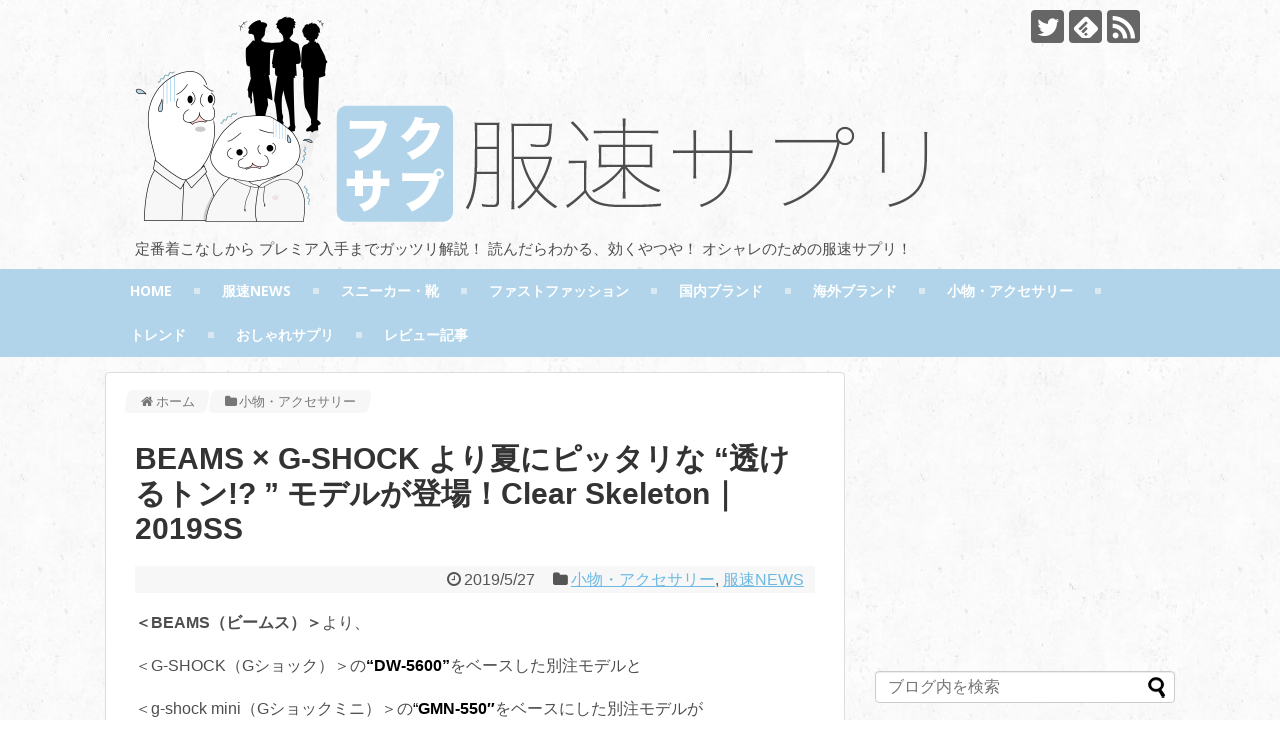

--- FILE ---
content_type: text/html; charset=UTF-8
request_url: https://fukusoku-sapuri.com/news-flash/beams-g-shock-skeleton-19ss/
body_size: 18910
content:
<!DOCTYPE html><html lang="ja"><head><meta name="google-site-verification" content="MGXj00bGYtfVrh0VHWdC8ege__H3VyNHAaBf4OsYfn8" /><meta charset="UTF-8"><meta name="viewport" content="width=1280, maximum-scale=1, user-scalable=yes"><link rel="alternate" type="application/rss+xml" title="服速サプリ RSS Feed" href="https://fukusoku-sapuri.com/feed/" /><link rel="pingback" href="https://fukusoku-sapuri.com/xmlrpc.php" /><meta property="og:type" content="article"><meta property="og:description" content="＜BEAMS（ビームス）＞より、＜G-SHOCK（Gショック）＞の&quot;DW-5600&quot;をベースした別注モデルと＜g-shock mini（Gショックミニ）＞の&quot;GMN-550&quot;をベースにした別注モデルが2019年6月中旬発売予定。現在、先行予"><meta property="og:title" content="BEAMS × G-SHOCK より夏にピッタリな “透けるトン!? ” モデルが登場！Clear Skeleton｜2019SS"><meta property="og:url" content="https://fukusoku-sapuri.com/news-flash/beams-g-shock-skeleton-19ss/"><meta property="og:image" content="https://fukusoku-sapuri.com/wp-content/uploads/2019/05/beams-g-shock-skeleton-19ss0-2.jpg"><meta property="og:site_name" content="服速サプリ"><meta property="og:locale" content="ja_JP"><meta name="twitter:card" content="summary"><meta name="twitter:description" content="＜BEAMS（ビームス）＞より、＜G-SHOCK（Gショック）＞の&quot;DW-5600&quot;をベースした別注モデルと＜g-shock mini（Gショックミニ）＞の&quot;GMN-550&quot;をベースにした別注モデルが2019年6月中旬発売予定。現在、先行予"><meta name="twitter:title" content="BEAMS × G-SHOCK より夏にピッタリな “透けるトン!? ” モデルが登場！Clear Skeleton｜2019SS"><meta name="twitter:url" content="https://fukusoku-sapuri.com/news-flash/beams-g-shock-skeleton-19ss/"><meta name="twitter:image" content="https://fukusoku-sapuri.com/wp-content/uploads/2019/05/beams-g-shock-skeleton-19ss0-2.jpg"><meta name="twitter:domain" content="fukusoku-sapuri.com"><meta name="twitter:creator" content="@Fukusoku_Sapuri"><meta name="twitter:site" content="@Fukusoku_Sapuri">  <script async src="//pagead2.googlesyndication.com/pagead/js/adsbygoogle.js"></script> <script>(adsbygoogle = window.adsbygoogle || []).push({
    google_ad_client: "ca-pub-1877858643204381",
    enable_page_level_ads: true
  });</script> <meta name="google-site-verification" content="MGXj00bGYtfVrh0VHWdC8ege__H3VyNHAaBf4OsYfn8" /> <script type="text/javascript" language="javascript">var vc_pid = "885630232";</script><script type="text/javascript" src="//aml.valuecommerce.com/vcdal.js" async></script>  <script type="text/javascript">var _rakuten_automate = { accountKey: "cbb92feb0192d97b385199e0764cd43409b6082f7c8c381d22778910b21a85be", u1: "", snippetURL: "https://automate-frontend.linksynergy.com/minified_logic.js", automateURL: "https://automate.linksynergy.com", widgetKey: "iUlWI9YH6cbnNcc2K5BOCyDYqbxOTYVI", aelJS: null, useDefaultAEL: false, loaded: false, events: [] };var ael=window.addEventListener;window.addEventListener=function(a,b,c,d){"click"!==a&&_rakuten_automate.useDefaultAEL?ael(a,b,c):_rakuten_automate.events.push({type:a,handler:b,capture:c,rakuten:d})};_rakuten_automate.links={};var httpRequest=new XMLHttpRequest;httpRequest.open("GET",_rakuten_automate.snippetURL,!0);httpRequest.timeout=5E3;httpRequest.ontimeout=function(){if(!_rakuten_automate.loaded){for(i=0;i<_rakuten_automate.events.length;i++){var a=_rakuten_automate.events[i];ael(a.type,a.handler,a.capture)}_rakuten_automate.useDefaultAEL=!0}};httpRequest.onreadystatechange=function(){httpRequest.readyState===XMLHttpRequest.DONE&&200===httpRequest.status&&(eval(httpRequest.responseText),_rakuten_automate.run(ael))};httpRequest.send(null);</script> <link type="text/css" media="all" href="https://fukusoku-sapuri.com/wp-content/cache/autoptimize/css/autoptimize_b74821ddfd54f0d08ab7011436e55f82.css" rel="stylesheet" /><link type="text/css" media="print" href="https://fukusoku-sapuri.com/wp-content/cache/autoptimize/css/autoptimize_3c2cfaa3722d977fbc9c5dc7148562b7.css" rel="stylesheet" /><link type="text/css" media="screen" href="https://fukusoku-sapuri.com/wp-content/cache/autoptimize/css/autoptimize_502ad274eb2d70a9e6cd4b5a78d02500.css" rel="stylesheet" /><title>BEAMS × G-SHOCK より夏にピッタリな &quot;透けるトン!? &quot; モデルが登場！Clear Skeleton｜2019SS</title><meta name="description"  content="＜BEAMS（ビームス）＞より、＜G-SHOCK（Gショック）＞の&quot;DW-5600&quot;をベースした別注モデルと＜g-shock mini（Gショックミニ）＞の&quot;GMN-550&quot;をベースにした別注モデルが2019年6月中旬発売予定。現在、先行予約を受付中！とことんスケルトン仕様にこだわった別注ウォッチをお見逃し無く！" /><meta name="keywords"  content="2019,ss,春夏,casio,カシオ,新作,別注,コラボ,限定,beams,ビームス,g-shock,gショック,透明,スケルトン,clear skeleton,クリア,先行予約,予約,品番,dw-5600,gmn-550,dw-5600sk-1jf,転売,プレ値,プレミア,おすすめ,通販,店舗,サイズ感,レビュー,評判,評価,ブログ,メンズ,コーデ," /><link rel="canonical" href="https://fukusoku-sapuri.com/news-flash/beams-g-shock-skeleton-19ss/" /> <script type="text/javascript" >window.ga=window.ga||function(){(ga.q=ga.q||[]).push(arguments)};ga.l=+new Date;
				ga('create', 'UA-96588573-4', { 'cookieDomain': 'fukusoku-sapuri.com' } );
				// Plugins
				
				ga('send', 'pageview');</script> <script async src="https://www.google-analytics.com/analytics.js"></script> <link rel="alternate" type="application/rss+xml" title="服速サプリ &raquo; フィード" href="https://fukusoku-sapuri.com/feed/" /><link rel="alternate" type="application/rss+xml" title="服速サプリ &raquo; コメントフィード" href="https://fukusoku-sapuri.com/comments/feed/" /><link rel="alternate" type="application/rss+xml" title="服速サプリ &raquo; BEAMS × G-SHOCK より夏にピッタリな “透けるトン!? ” モデルが登場！Clear Skeleton｜2019SS のコメントのフィード" href="https://fukusoku-sapuri.com/news-flash/beams-g-shock-skeleton-19ss/feed/" /> <script type='text/javascript' src='https://fukusoku-sapuri.com/wp-includes/js/jquery/jquery.js'></script> <script type='text/javascript'>var CrayonSyntaxSettings = {"version":"_2.7.2_beta","is_admin":"0","ajaxurl":"https:\/\/fukusoku-sapuri.com\/wp-admin\/admin-ajax.php","prefix":"crayon-","setting":"crayon-setting","selected":"crayon-setting-selected","changed":"crayon-setting-changed","special":"crayon-setting-special","orig_value":"data-orig-value","debug":""};
var CrayonSyntaxStrings = {"copy":"Press %s to Copy, %s to Paste","minimize":"Click To Expand Code"};</script> <script type='text/javascript'>var PLG_Setting = {"ajaxurl":"https:\/\/fukusoku-sapuri.com\/wp-admin\/admin-ajax.php","action":"get_post_ajax","plg_dateformat":"Y\u5e74n\u6708j\u65e5","next_page":"1"};</script> <script type='text/javascript'>var wpp_params = {"sampling_active":"0","sampling_rate":"100","ajax_url":"https:\/\/fukusoku-sapuri.com\/wp-admin\/admin-ajax.php","action":"update_views_ajax","ID":"31585","token":"3e8f90c059"};</script> <link rel='shortlink' href='https://fukusoku-sapuri.com/?p=31585' /><link rel="alternate" type="application/json+oembed" href="https://fukusoku-sapuri.com/wp-json/oembed/1.0/embed?url=https%3A%2F%2Ffukusoku-sapuri.com%2Fnews-flash%2Fbeams-g-shock-skeleton-19ss%2F" /><link rel="alternate" type="text/xml+oembed" href="https://fukusoku-sapuri.com/wp-json/oembed/1.0/embed?url=https%3A%2F%2Ffukusoku-sapuri.com%2Fnews-flash%2Fbeams-g-shock-skeleton-19ss%2F&#038;format=xml" /> <script type="text/javascript">/******************************************************************************
***   COPY PROTECTED BY http://chetangole.com/blog/wp-copyprotect/   version 3.1.0 ****
******************************************************************************/
function disableSelection(target){
if (typeof target.onselectstart!="undefined") //For IE 
	target.onselectstart=function(){return false}
else if (typeof target.style.MozUserSelect!="undefined") //For Firefox
	target.style.MozUserSelect="none"
else //All other route (For Opera)
	target.onmousedown=function(){return false}
target.style.cursor = "default"
}</script> <link rel="icon" href="https://fukusoku-sapuri.com/wp-content/uploads/2018/12/fukulogo_site_icon_2.0-100x100.png" sizes="32x32" /><link rel="icon" href="https://fukusoku-sapuri.com/wp-content/uploads/2018/12/fukulogo_site_icon_2.0-300x300.png" sizes="192x192" /><link rel="apple-touch-icon-precomposed" href="https://fukusoku-sapuri.com/wp-content/uploads/2018/12/fukulogo_site_icon_2.0-300x300.png" /><meta name="msapplication-TileImage" content="https://fukusoku-sapuri.com/wp-content/uploads/2018/12/fukulogo_site_icon_2.0-300x300.png" /> <script>jQuery(document).ready(function($) {

    var ResponsiveMenu = {
        trigger: '#responsive-menu-button',
        animationSpeed: 500,
        breakpoint: 1110,
        pushButton: 'off',
        animationType: 'slide',
        animationSide: 'left',
        pageWrapper: '',
        isOpen: false,
        triggerTypes: 'click',
        activeClass: 'is-active',
        container: '#responsive-menu-container',
        openClass: 'responsive-menu-open',
        accordion: 'off',
        activeArrow: '▲',
        inactiveArrow: '▼',
        wrapper: '#responsive-menu-wrapper',
        closeOnBodyClick: 'on',
        closeOnLinkClick: 'off',
        itemTriggerSubMenu: 'off',
        linkElement: '.responsive-menu-item-link',
        openMenu: function() {
            $(this.trigger).addClass(this.activeClass);
            $('html').addClass(this.openClass);
            $('.responsive-menu-button-icon-active').hide();
            $('.responsive-menu-button-icon-inactive').show();
            this.setButtonTextOpen();
            this.setWrapperTranslate();
            this.isOpen = true;
        },
        closeMenu: function() {
            $(this.trigger).removeClass(this.activeClass);
            $('html').removeClass(this.openClass);
            $('.responsive-menu-button-icon-inactive').hide();
            $('.responsive-menu-button-icon-active').show();
            this.setButtonText();
            this.clearWrapperTranslate();
            this.isOpen = false;
        },
        setButtonText: function() {
            if($('.responsive-menu-button-text-open').length > 0 && $('.responsive-menu-button-text').length > 0) {
                $('.responsive-menu-button-text-open').hide();
                $('.responsive-menu-button-text').show();
            }
        },
        setButtonTextOpen: function() {
            if($('.responsive-menu-button-text').length > 0 && $('.responsive-menu-button-text-open').length > 0) {
                $('.responsive-menu-button-text').hide();
                $('.responsive-menu-button-text-open').show();
            }
        },
        triggerMenu: function() {
            this.isOpen ? this.closeMenu() : this.openMenu();
        },
        triggerSubArrow: function(subarrow) {
            var sub_menu = $(subarrow).parent().siblings('.responsive-menu-submenu');
            var self = this;
            if(this.accordion == 'on') {
                /* Get Top Most Parent and the siblings */
                var top_siblings = sub_menu.parents('.responsive-menu-item-has-children').last().siblings('.responsive-menu-item-has-children');
                var first_siblings = sub_menu.parents('.responsive-menu-item-has-children').first().siblings('.responsive-menu-item-has-children');
                /* Close up just the top level parents to key the rest as it was */
                top_siblings.children('.responsive-menu-submenu').slideUp(200, 'linear').removeClass('responsive-menu-submenu-open');
                /* Set each parent arrow to inactive */
                top_siblings.each(function() {
                    $(this).find('.responsive-menu-subarrow').first().html(self.inactiveArrow);
                    $(this).find('.responsive-menu-subarrow').first().removeClass('responsive-menu-subarrow-active');
                });
                /* Now Repeat for the current item siblings */
                first_siblings.children('.responsive-menu-submenu').slideUp(200, 'linear').removeClass('responsive-menu-submenu-open');
                first_siblings.each(function() {
                    $(this).find('.responsive-menu-subarrow').first().html(self.inactiveArrow);
                    $(this).find('.responsive-menu-subarrow').first().removeClass('responsive-menu-subarrow-active');
                });
            }
            if(sub_menu.hasClass('responsive-menu-submenu-open')) {
                sub_menu.slideUp(200, 'linear').removeClass('responsive-menu-submenu-open');
                $(subarrow).html(this.inactiveArrow);
                $(subarrow).removeClass('responsive-menu-subarrow-active');
            } else {
                sub_menu.slideDown(200, 'linear').addClass('responsive-menu-submenu-open');
                $(subarrow).html(this.activeArrow);
                $(subarrow).addClass('responsive-menu-subarrow-active');
            }
        },
        menuHeight: function() {
            return $(this.container).height();
        },
        menuWidth: function() {
            return $(this.container).width();
        },
        wrapperHeight: function() {
            return $(this.wrapper).height();
        },
        setWrapperTranslate: function() {
            switch(this.animationSide) {
                case 'left':
                    translate = 'translateX(' + this.menuWidth() + 'px)'; break;
                case 'right':
                    translate = 'translateX(-' + this.menuWidth() + 'px)'; break;
                case 'top':
                    translate = 'translateY(' + this.wrapperHeight() + 'px)'; break;
                case 'bottom':
                    translate = 'translateY(-' + this.menuHeight() + 'px)'; break;
            }
            if(this.animationType == 'push') {
                $(this.pageWrapper).css({'transform':translate});
                $('html, body').css('overflow-x', 'hidden');
            }
            if(this.pushButton == 'on') {
                $('#responsive-menu-button').css({'transform':translate});
            }
        },
        clearWrapperTranslate: function() {
            var self = this;
            if(this.animationType == 'push') {
                $(this.pageWrapper).css({'transform':''});
                setTimeout(function() {
                    $('html, body').css('overflow-x', '');
                }, self.animationSpeed);
            }
            if(this.pushButton == 'on') {
                $('#responsive-menu-button').css({'transform':''});
            }
        },
        init: function() {
            var self = this;
            $(this.trigger).on(this.triggerTypes, function(e){
                e.stopPropagation();
                self.triggerMenu();
            });
            $(this.trigger).mouseup(function(){
                $(self.trigger).blur();
            });
            $('.responsive-menu-subarrow').on('click', function(e) {
                e.preventDefault();
                e.stopPropagation();
                self.triggerSubArrow(this);
            });
            $(window).resize(function() {
                if($(window).width() > self.breakpoint) {
                    if(self.isOpen){
                        self.closeMenu();
                    }
                } else {
                    if($('.responsive-menu-open').length>0){
                        self.setWrapperTranslate();
                    }
                }
            });
            if(this.closeOnLinkClick == 'on') {
                $(this.linkElement).on('click', function(e) {
                    e.preventDefault();
                    /* Fix for when close menu on parent clicks is on */
                    if(self.itemTriggerSubMenu == 'on' && $(this).is('.responsive-menu-item-has-children > ' + self.linkElement)) {
                        return;
                    }
                    old_href = $(this).attr('href');
                    old_target = typeof $(this).attr('target') == 'undefined' ? '_self' : $(this).attr('target');
                    if(self.isOpen) {
                        if($(e.target).closest('.responsive-menu-subarrow').length) {
                            return;
                        }
                        self.closeMenu();
                        setTimeout(function() {
                            window.open(old_href, old_target);
                        }, self.animationSpeed);
                    }
                });
            }
            if(this.closeOnBodyClick == 'on') {
                $(document).on('click', 'body', function(e) {
                    if(self.isOpen) {
                        if($(e.target).closest('#responsive-menu-container').length || $(e.target).closest('#responsive-menu-button').length) {
                            return;
                        }
                    }
                    self.closeMenu();
                });
            }
            if(this.itemTriggerSubMenu == 'on') {
                $('.responsive-menu-item-has-children > ' + this.linkElement).on('click', function(e) {
                    e.preventDefault();
                    self.triggerSubArrow($(this).children('.responsive-menu-subarrow').first());
                });
            }
        }
    };
    ResponsiveMenu.init();
});</script> </head><body class="post-template-default single single-post postid-31585 single-format-standard custom-background categoryid-30 categoryid-20 responsive-menu-slide-left" itemscope itemtype="http://schema.org/WebPage"><div id="container"><header itemscope itemtype="http://schema.org/WPHeader"><div id="header" class="clearfix"><div id="header-in"><div id="h-top"><div id="mobile-menu"> <a id="mobile-menu-toggle" href="#"><span class="fa fa-bars fa-2x"></span></a></div><div class="alignleft top-title-catchphrase"><p id="site-title" itemscope itemtype="http://schema.org/Organization"> <a href="https://fukusoku-sapuri.com/"><img src="https://fukusoku-sapuri.com/wp-content/uploads/2018/12/fukulogo3.0.png" alt="服速サプリ" class="site-title-img" /></a></p><p id="site-description"> 定番着こなしから プレミア入手までガッツリ解説！ 読んだらわかる、効くやつや！ オシャレのための服速サプリ！</p></div><div class="alignright top-sns-follows"><div class="sns-pages"><ul class="snsp"><li class="twitter-page"><a href="//twitter.com/Fukusoku_Sapuri" target="_blank" title="Twitterをフォロー" rel="nofollow"><span class="icon-twitter-logo"></span></a></li><li class="feedly-page"><a href='//feedly.com/index.html#subscription%2Ffeed%2Fhttps%3A%2F%2Ffukusoku-sapuri.com%2Ffeed%2F' target='blank' title="feedlyで更新情報を購読" rel="nofollow"><span class="icon-feedly-logo"></span></a></li><li class="rss-page"><a href="https://fukusoku-sapuri.com/feed/" target="_blank" title="RSSで更新情報をフォロー" rel="nofollow"><span class="icon-rss-logo"></span></a></li></ul></div></div></div></div></div></header><nav itemscope itemtype="http://schema.org/SiteNavigationElement"><div id="navi"><div id="navi-in"><div class="menu-%e3%83%98%e3%83%83%e3%83%80%e3%83%bc%e3%83%88%e3%83%83%e3%83%97%e3%83%a1%e3%83%8b%e3%83%a5%e3%83%bc-container"><ul id="menu-%e3%83%98%e3%83%83%e3%83%80%e3%83%bc%e3%83%88%e3%83%83%e3%83%97%e3%83%a1%e3%83%8b%e3%83%a5%e3%83%bc" class="menu"><li id="menu-item-27" class="menu-item menu-item-type-custom menu-item-object-custom menu-item-home menu-item-27"><a href="https://fukusoku-sapuri.com/">HOME</a></li><li id="menu-item-3338" class="menu-item menu-item-type-taxonomy menu-item-object-category current-post-ancestor current-menu-parent current-post-parent menu-item-3338"><a href="https://fukusoku-sapuri.com/news-flash/">服速NEWS</a></li><li id="menu-item-3107" class="menu-item menu-item-type-taxonomy menu-item-object-category menu-item-3107"><a href="https://fukusoku-sapuri.com/sneakers-shoes/">スニーカー・靴</a></li><li id="menu-item-3108" class="menu-item menu-item-type-taxonomy menu-item-object-category menu-item-3108"><a href="https://fukusoku-sapuri.com/fast-fashion/">ファストファッション</a></li><li id="menu-item-3109" class="menu-item menu-item-type-taxonomy menu-item-object-category menu-item-3109"><a href="https://fukusoku-sapuri.com/domestic-brands/">国内ブランド</a></li><li id="menu-item-3110" class="menu-item menu-item-type-taxonomy menu-item-object-category menu-item-3110"><a href="https://fukusoku-sapuri.com/import-brands/">海外ブランド</a></li><li id="menu-item-3112" class="menu-item menu-item-type-taxonomy menu-item-object-category current-post-ancestor current-menu-parent current-post-parent menu-item-3112"><a href="https://fukusoku-sapuri.com/accessories/">小物・アクセサリー</a></li><li id="menu-item-3106" class="menu-item menu-item-type-taxonomy menu-item-object-category menu-item-3106"><a href="https://fukusoku-sapuri.com/trend/">トレンド</a></li><li id="menu-item-3111" class="menu-item menu-item-type-taxonomy menu-item-object-category menu-item-3111"><a href="https://fukusoku-sapuri.com/fashion-sapuri/">おしゃれサプリ</a></li><li id="menu-item-3686" class="menu-item menu-item-type-taxonomy menu-item-object-category menu-item-3686"><a href="https://fukusoku-sapuri.com/review-article/">レビュー記事</a></li></ul></div></div></div></nav><div id="body"><div id="body-in"><main itemscope itemprop="mainContentOfPage"><div id="main" itemscope itemtype="http://schema.org/Blog"><div id="breadcrumb" class="breadcrumb-category"><div itemtype="http://data-vocabulary.org/Breadcrumb" itemscope="" class="breadcrumb-home"><span class="fa fa-home fa-fw"></span><a href="https://fukusoku-sapuri.com" itemprop="url"><span itemprop="title">ホーム</span></a><span class="sp"><span class="fa fa-angle-right"></span></span></div><div itemtype="http://data-vocabulary.org/Breadcrumb" itemscope=""><span class="fa fa-folder fa-fw"></span><a href="https://fukusoku-sapuri.com/accessories/" itemprop="url"><span itemprop="title">小物・アクセサリー</span></a></div></div><div id="post-31585" class="post-31585 post type-post status-publish format-standard has-post-thumbnail hentry category-accessories category-news-flash"><article class="article"><header><h1 class="entry-title"> BEAMS × G-SHOCK より夏にピッタリな “透けるトン!? ” モデルが登場！Clear Skeleton｜2019SS</h1><p class="post-meta"> <span class="post-date"><span class="fa fa-clock-o fa-fw"></span><time class="entry-date date published updated" datetime="2019-05-27T23:55:18+00:00">2019/5/27</time></span> <span class="category"><span class="fa fa-folder fa-fw"></span><a href="https://fukusoku-sapuri.com/accessories/" rel="category tag">小物・アクセサリー</a><span class="category-separator">, </span><a href="https://fukusoku-sapuri.com/news-flash/" rel="category tag">服速NEWS</a></span></p></header><div id="the-content" class="entry-content"><p><strong>＜BEAMS（ビームス）＞</strong>より、</p><p>＜G-SHOCK（Gショック）＞の<span style="color: #000000;"><strong>&#8220;DW-5600&#8221;</strong></span>をベースした別注モデルと</p><p>＜g-shock mini（Gショックミニ）＞の<span style="color: #000000;">&#8220;<strong>GMN-550&#8243;</strong></span>をベースにした別注モデルが</p><p><span style="color: #ff0000;"><strong>2019年6月中旬</strong></span>発売予定。現在、<span style="color: #ff0000;"><strong>先行</strong><strong><span style="color: #ff0000;">予約を受付</span>中！</strong></span></p><p>とことん<strong>スケルトン仕様</strong>にこだわった別注ウォッチをお見逃し無く！</p><div id="widget-in-article" class="widgets"><div id="pc_ad-46" class="widget-in-article widget_pc_ad"><div class="ad-space"><div class="ad-label"></div><div class="ad-responsive ad-pc adsense-336"><script async src="//pagead2.googlesyndication.com/pagead/js/adsbygoogle.js"></script>  <ins class="adsbygoogle"
 style="display:inline-block;width:336px;height:280px"
 data-ad-client="ca-pub-1877858643204381"
 data-ad-slot="8134389954"></ins> <script>(adsbygoogle = window.adsbygoogle || []).push({});</script></div></div></div></div><div id="toc_container" class="no_bullets"><p class="toc_title">この記事の目次</p><ul class="toc_list"><li><a href="#BEAMS_G-SHOCK__2"><span class="toc_number toc_depth_1">1</span> BEAMS × G-SHOCK スケルトン 別注モデル 2型 リリース情報</a><ul><li><a href="#i"><span class="toc_number toc_depth_2">1.1</span> 基本情報について</a></li><li><a href="#i-2"><span class="toc_number toc_depth_2">1.2</span> 特徴について</a></li></ul></li><li><a href="#i-3"><span class="toc_number toc_depth_1">2</span> あわせて読みたい記事</a></li><li><a href="#i-4"><span class="toc_number toc_depth_1">3</span> ご購入方法のお知らせ</a></li></ul></div><h2><span id="BEAMS_G-SHOCK__2">BEAMS × G-SHOCK スケルトン 別注モデル 2型 リリース情報</span></h2><p><img class="alignnone size-full wp-image-31588" src="https://fukusoku-sapuri.com/wp-content/uploads/2019/05/beams-g-shock-skeleton-19ss0-1.jpg" alt="" width="787" height="630" srcset="https://fukusoku-sapuri.com/wp-content/uploads/2019/05/beams-g-shock-skeleton-19ss0-1.jpg 787w, https://fukusoku-sapuri.com/wp-content/uploads/2019/05/beams-g-shock-skeleton-19ss0-1-300x240.jpg 300w, https://fukusoku-sapuri.com/wp-content/uploads/2019/05/beams-g-shock-skeleton-19ss0-1-768x615.jpg 768w, https://fukusoku-sapuri.com/wp-content/uploads/2019/05/beams-g-shock-skeleton-19ss0-1-320x256.jpg 320w" sizes="(max-width: 787px) 100vw, 787px" /></p><p>&ensp;</p><h3><span id="i">基本情報について</span></h3><p><strong>2018SS春夏</strong>から</p><p>透明な<span style="color: #ff0000;"><strong>クリア素材</strong></span>のバッグなどの小物アイテムがトレンドになっていましたが、</p><p><img class="alignnone size-full wp-image-30222" src="https://fukusoku-sapuri.com/wp-content/uploads/2019/05/g-shock-clear-skeleton5-1.jpg" alt="" width="500" height="490" srcset="https://fukusoku-sapuri.com/wp-content/uploads/2019/05/g-shock-clear-skeleton5-1.jpg 500w, https://fukusoku-sapuri.com/wp-content/uploads/2019/05/g-shock-clear-skeleton5-1-300x294.jpg 300w, https://fukusoku-sapuri.com/wp-content/uploads/2019/05/g-shock-clear-skeleton5-1-320x314.jpg 320w" sizes="(max-width: 500px) 100vw, 500px" /></p><p>今季<strong>2019SS春夏</strong>でも、</p><p><span style="color: #ff0000;"><strong>その傾向は引き続き注目を集めている！</strong></span></p><p>&ensp;</p><p>そんな背景の中、</p><p>セレクトショップ<strong>＜BEAMS（ビームス）＞</strong>からG-SHOCKの人気モデル、</p><p><div id="attachment_31605" style="width: 510px" class="wp-caption alignnone"><img class="wp-image-31605 size-full" src="https://fukusoku-sapuri.com/wp-content/uploads/2019/05/beams-g-shock-skeleton-19ss3-1.jpg" alt="" width="500" height="625" srcset="https://fukusoku-sapuri.com/wp-content/uploads/2019/05/beams-g-shock-skeleton-19ss3-1.jpg 500w, https://fukusoku-sapuri.com/wp-content/uploads/2019/05/beams-g-shock-skeleton-19ss3-1-240x300.jpg 240w, https://fukusoku-sapuri.com/wp-content/uploads/2019/05/beams-g-shock-skeleton-19ss3-1-320x400.jpg 320w" sizes="(max-width: 500px) 100vw, 500px" /><p class="wp-caption-text">G-SHOCK × BEAMS / 別注 DW-5600SK-1JF</p></div><div id="attachment_31606" style="width: 510px" class="wp-caption alignnone"><img class="wp-image-31606 size-full" src="https://fukusoku-sapuri.com/wp-content/uploads/2019/05/beams-g-shock-skeleton-19ss3-2.jpg" alt="" width="500" height="625" srcset="https://fukusoku-sapuri.com/wp-content/uploads/2019/05/beams-g-shock-skeleton-19ss3-2.jpg 500w, https://fukusoku-sapuri.com/wp-content/uploads/2019/05/beams-g-shock-skeleton-19ss3-2-240x300.jpg 240w, https://fukusoku-sapuri.com/wp-content/uploads/2019/05/beams-g-shock-skeleton-19ss3-2-320x400.jpg 320w" sizes="(max-width: 500px) 100vw, 500px" /><p class="wp-caption-text">g-shock mini × BEAMS BOY / &#8220;GMN-550&#8221;</p></div></p><p><strong>DW-5600</strong> と <strong>GMN-550</strong> をベースとした</p><p>スケルトン仕様の別注モデルが登場！</p><p>&ensp;</p><p>ちなみに、今季19SS新作の<strong>インラインモデル</strong>からも</p><p>「Clear Skeleton（クリアスケルトン）」仕様のモデルが5型リリースしており、</p><div id="attachment_30214" style="width: 510px" class="wp-caption alignnone"><img class="wp-image-30214 size-full" src="https://fukusoku-sapuri.com/wp-content/uploads/2019/05/g-shock-clear-skeleton2-1.jpg" alt="" width="500" height="375" srcset="https://fukusoku-sapuri.com/wp-content/uploads/2019/05/g-shock-clear-skeleton2-1.jpg 500w, https://fukusoku-sapuri.com/wp-content/uploads/2019/05/g-shock-clear-skeleton2-1-300x225.jpg 300w, https://fukusoku-sapuri.com/wp-content/uploads/2019/05/g-shock-clear-skeleton2-1-320x240.jpg 320w" sizes="(max-width: 500px) 100vw, 500px" /><p class="wp-caption-text">【参考画像】G-SHOCK “Clear Skeleton” シリーズ</p></div><p>クリア素材のトレンドが<strong>G-SHOCKにも波及している</strong>ことがハッキリと伺える。</p><p>&ensp;</p><p>当ブログにスケルトン仕様のインラインモデルの記事がありますので、</p><p><span style="color: #ff0000;"><strong>未読の方</strong></span>は以下の<strong>リンクカード</strong>からどうぞ。</p><div class="linkcard"><div class="lkc-internal-wrap"><div class="lkc-card"><div class="lkc-info"><a class="no_icon" href="https://fukusoku-sapuri.com/news-flash/g-shock-clear-skeleton/" target="_blank"><span class="lkc-domain"><img class="lkc-favicon" src="https://www.google.com/s2/favicons?domain=fukusoku-sapuri.com" alt="" width=16 height=16 />&nbsp;服速サプリ</span></a>&nbsp;<span class="lkc-share"> <a class="lkc-sns-tw no_icon" href="https://twitter.com/intent/tweet?url=https%3A%2F%2Ffukusoku-sapuri.com%2Fnews-flash%2Fg-shock-clear-skeleton%2F&text=2019SS｜G-SHOCKより 透明な ”スケルトン” 仕様の新作がデビュー！DW-5600 DW-6900" target="_blank">1&nbsp;tweet</a></span></div><div class="lkc-content"><a class="no_icon" href="https://fukusoku-sapuri.com/news-flash/g-shock-clear-skeleton/" target="_blank"><span class="lkc-thumbnail"><img class="lkc-thumbnail-img" src="https://fukusoku-sapuri.com/wp-content/uploads/2019/05/g-shock-clear-skeleton0-2-150x150.jpg" alt="" /></span><span class="lkc-title">2019SS｜G-SHOCKより 透明な ”スケルトン” 仕様の新作がデビュー！DW-5600 DW-6900</span></a><div class="lkc-url"><cite><a class="no_icon" href="https://fukusoku-sapuri.com/news-flash/g-shock-clear-skeleton/" target="_blank">https://fukusoku-sapuri.com/news-flash/g-shock-clear-skeleton/</a></cite></div><div class="lkc-excerpt">＜CASIO（カシオ）＞のG-SHOCK（Gショック）から透明な “スケルトン” 仕様のNEWカラー「Clear Skeleton（クリア スケルトン）」シリーズが2019SS春夏の新作で登場！ライ...</div></div><div class="clear"></div></div></div></div><p>&ensp;</p><p>&ensp;</p><h3 class="fl_itemBody2"><span id="i-2">特徴について</span></h3><h4><span style="font-size: 18px;">①G-SHOCK × BEAMS / 別注 DW-5600SK-1JF </span></h4><p><img class="alignnone size-full wp-image-31590" src="https://fukusoku-sapuri.com/wp-content/uploads/2019/05/beams-g-shock-skeleton-19ss1-1.jpg" alt="" width="500" height="600" srcset="https://fukusoku-sapuri.com/wp-content/uploads/2019/05/beams-g-shock-skeleton-19ss1-1.jpg 500w, https://fukusoku-sapuri.com/wp-content/uploads/2019/05/beams-g-shock-skeleton-19ss1-1-250x300.jpg 250w, https://fukusoku-sapuri.com/wp-content/uploads/2019/05/beams-g-shock-skeleton-19ss1-1-320x384.jpg 320w" sizes="(max-width: 500px) 100vw, 500px" /></p><p>ボディーは<span style="color: #ff0000;"><strong>クリア素材</strong></span>を採用。</p><p>&ensp;</p><p><img class="alignnone size-full wp-image-31591" src="https://fukusoku-sapuri.com/wp-content/uploads/2019/05/beams-g-shock-skeleton-19ss1-2.jpg" alt="" width="500" height="600" srcset="https://fukusoku-sapuri.com/wp-content/uploads/2019/05/beams-g-shock-skeleton-19ss1-2.jpg 500w, https://fukusoku-sapuri.com/wp-content/uploads/2019/05/beams-g-shock-skeleton-19ss1-2-250x300.jpg 250w, https://fukusoku-sapuri.com/wp-content/uploads/2019/05/beams-g-shock-skeleton-19ss1-2-320x384.jpg 320w" sizes="(max-width: 500px) 100vw, 500px" /></p><p>文字盤を<span style="color: #ff0000;"><strong>ホワイトカラー</strong></span>で配色し、</p><p>夏にピッタリな涼し気なカラーリングが特徴。</p><p>&ensp;</p><p><img class="alignnone size-full wp-image-31592" src="https://fukusoku-sapuri.com/wp-content/uploads/2019/05/beams-g-shock-skeleton-19ss1-3.jpg" alt="" width="500" height="600" srcset="https://fukusoku-sapuri.com/wp-content/uploads/2019/05/beams-g-shock-skeleton-19ss1-3.jpg 500w, https://fukusoku-sapuri.com/wp-content/uploads/2019/05/beams-g-shock-skeleton-19ss1-3-250x300.jpg 250w, https://fukusoku-sapuri.com/wp-content/uploads/2019/05/beams-g-shock-skeleton-19ss1-3-320x384.jpg 320w" sizes="(max-width: 500px) 100vw, 500px" /></p><p>プッシュポタン・バックル(尾錠)などは<span style="color: #ff0000;"><strong>シルバー</strong></span>で配色。</p><p>&ensp;</p><p><img class="alignnone size-full wp-image-31594" src="https://fukusoku-sapuri.com/wp-content/uploads/2019/05/beams-g-shock-skeleton-19ss1-5.jpg" alt="" width="500" height="600" srcset="https://fukusoku-sapuri.com/wp-content/uploads/2019/05/beams-g-shock-skeleton-19ss1-5.jpg 500w, https://fukusoku-sapuri.com/wp-content/uploads/2019/05/beams-g-shock-skeleton-19ss1-5-250x300.jpg 250w, https://fukusoku-sapuri.com/wp-content/uploads/2019/05/beams-g-shock-skeleton-19ss1-5-320x384.jpg 320w" sizes="(max-width: 500px) 100vw, 500px" /></p><p>サイドボタンを押せば夜間でも視認性を確保してくれる</p><p><span style="color: #ff0000;"><strong>「ELバックライト」</strong></span>も当然に搭載される。</p><p>&ensp;</p><p>また、バックライトには<span style="color: #ff0000;"><strong>ビームスのアイコニックなロゴ</strong></span>が浮かび上がる仕様に♪</p><p>&ensp;</p><p><img class="alignnone size-full wp-image-31593" src="https://fukusoku-sapuri.com/wp-content/uploads/2019/05/beams-g-shock-skeleton-19ss1-4.jpg" alt="" width="500" height="600" srcset="https://fukusoku-sapuri.com/wp-content/uploads/2019/05/beams-g-shock-skeleton-19ss1-4.jpg 500w, https://fukusoku-sapuri.com/wp-content/uploads/2019/05/beams-g-shock-skeleton-19ss1-4-250x300.jpg 250w, https://fukusoku-sapuri.com/wp-content/uploads/2019/05/beams-g-shock-skeleton-19ss1-4-320x384.jpg 320w" sizes="(max-width: 500px) 100vw, 500px" /></p><p><strong>裏蓋</strong>にはコラボレーションの証、</p><p><span style="color: #ff0000;"><strong>「BEAMS」のロゴ</strong></span>が刻まれている。</p><p>&ensp;</p><p><img class="alignnone size-full wp-image-31595" src="https://fukusoku-sapuri.com/wp-content/uploads/2019/05/beams-g-shock-skeleton-19ss1-6.jpg" alt="" width="500" height="650" srcset="https://fukusoku-sapuri.com/wp-content/uploads/2019/05/beams-g-shock-skeleton-19ss1-6.jpg 500w, https://fukusoku-sapuri.com/wp-content/uploads/2019/05/beams-g-shock-skeleton-19ss1-6-231x300.jpg 231w, https://fukusoku-sapuri.com/wp-content/uploads/2019/05/beams-g-shock-skeleton-19ss1-6-320x416.jpg 320w" sizes="(max-width: 500px) 100vw, 500px" /> <img class="alignnone size-full wp-image-31596" src="https://fukusoku-sapuri.com/wp-content/uploads/2019/05/beams-g-shock-skeleton-19ss1-7.jpg" alt="" width="500" height="650" srcset="https://fukusoku-sapuri.com/wp-content/uploads/2019/05/beams-g-shock-skeleton-19ss1-7.jpg 500w, https://fukusoku-sapuri.com/wp-content/uploads/2019/05/beams-g-shock-skeleton-19ss1-7-231x300.jpg 231w, https://fukusoku-sapuri.com/wp-content/uploads/2019/05/beams-g-shock-skeleton-19ss1-7-320x416.jpg 320w" sizes="(max-width: 500px) 100vw, 500px" /></p><p>収納ケースには、</p><p><span style="color: #ff0000;"><strong>＜BEAMS（ビームス）＞オリジナル製作</strong></span>のパッケージングを採用。</p><p>&ensp;</p><h4><span style="font-size: 18px;">②g-shock mini × BEAMS BOY / &#8220;GMN-550&#8221; </span></h4><p><img class="alignnone size-full wp-image-31597" src="https://fukusoku-sapuri.com/wp-content/uploads/2019/05/beams-g-shock-skeleton-19ss2-1.jpg" alt="" width="500" height="600" srcset="https://fukusoku-sapuri.com/wp-content/uploads/2019/05/beams-g-shock-skeleton-19ss2-1.jpg 500w, https://fukusoku-sapuri.com/wp-content/uploads/2019/05/beams-g-shock-skeleton-19ss2-1-250x300.jpg 250w, https://fukusoku-sapuri.com/wp-content/uploads/2019/05/beams-g-shock-skeleton-19ss2-1-320x384.jpg 320w" sizes="(max-width: 500px) 100vw, 500px" /></p><p>ボディーは<span style="color: #ff0000;"><strong>クリア素材</strong></span>を採用。</p><p>&ensp;</p><div id="attachment_31589" style="width: 510px" class="wp-caption alignnone"><img class="wp-image-31589 size-full" src="https://fukusoku-sapuri.com/wp-content/uploads/2019/05/beams-g-shock-skeleton-19ss0-2.jpg" alt="" width="500" height="500" srcset="https://fukusoku-sapuri.com/wp-content/uploads/2019/05/beams-g-shock-skeleton-19ss0-2.jpg 500w, https://fukusoku-sapuri.com/wp-content/uploads/2019/05/beams-g-shock-skeleton-19ss0-2-150x150.jpg 150w, https://fukusoku-sapuri.com/wp-content/uploads/2019/05/beams-g-shock-skeleton-19ss0-2-300x300.jpg 300w, https://fukusoku-sapuri.com/wp-content/uploads/2019/05/beams-g-shock-skeleton-19ss0-2-100x100.jpg 100w, https://fukusoku-sapuri.com/wp-content/uploads/2019/05/beams-g-shock-skeleton-19ss0-2-320x320.jpg 320w" sizes="(max-width: 500px) 100vw, 500px" /><p class="wp-caption-text">【参考画像】左：別注 DW-5600　右：別注 GMN-550</p></div><p>※同じクリア素材でも①別注 DW-5600 と比べると</p><p>②別注 GMN-550の方が<strong>若干透明度が低く</strong>、<span style="color: #ff0000;"><strong>乳白色っぽい色味</strong></span>のクリア素材となる。</p><p>&ensp;</p><p><img class="alignnone size-full wp-image-31598" src="https://fukusoku-sapuri.com/wp-content/uploads/2019/05/beams-g-shock-skeleton-19ss2-2.jpg" alt="" width="500" height="600" srcset="https://fukusoku-sapuri.com/wp-content/uploads/2019/05/beams-g-shock-skeleton-19ss2-2.jpg 500w, https://fukusoku-sapuri.com/wp-content/uploads/2019/05/beams-g-shock-skeleton-19ss2-2-250x300.jpg 250w, https://fukusoku-sapuri.com/wp-content/uploads/2019/05/beams-g-shock-skeleton-19ss2-2-320x384.jpg 320w" sizes="(max-width: 500px) 100vw, 500px" /></p><p>文字盤を<span style="color: #ff0000;"><strong>ブラックカラー</strong></span>で配色し、</p><p>スタイリッシュでクールな印象に。<strong>男女問わず使用</strong>できそう。</p><p>&ensp;</p><p><img class="alignnone size-full wp-image-31599" src="https://fukusoku-sapuri.com/wp-content/uploads/2019/05/beams-g-shock-skeleton-19ss2-3.jpg" alt="" width="500" height="600" srcset="https://fukusoku-sapuri.com/wp-content/uploads/2019/05/beams-g-shock-skeleton-19ss2-3.jpg 500w, https://fukusoku-sapuri.com/wp-content/uploads/2019/05/beams-g-shock-skeleton-19ss2-3-250x300.jpg 250w, https://fukusoku-sapuri.com/wp-content/uploads/2019/05/beams-g-shock-skeleton-19ss2-3-320x384.jpg 320w" sizes="(max-width: 500px) 100vw, 500px" /></p><p>バックル(尾錠)などは<span style="color: #ff0000;"><strong>シルバー</strong></span>で配色。</p><p>&ensp;</p><p><img class="alignnone size-full wp-image-31601" src="https://fukusoku-sapuri.com/wp-content/uploads/2019/05/beams-g-shock-skeleton-19ss2-5.jpg" alt="" width="500" height="600" srcset="https://fukusoku-sapuri.com/wp-content/uploads/2019/05/beams-g-shock-skeleton-19ss2-5.jpg 500w, https://fukusoku-sapuri.com/wp-content/uploads/2019/05/beams-g-shock-skeleton-19ss2-5-250x300.jpg 250w, https://fukusoku-sapuri.com/wp-content/uploads/2019/05/beams-g-shock-skeleton-19ss2-5-320x384.jpg 320w" sizes="(max-width: 500px) 100vw, 500px" /></p><p>サイドボタンを押せば夜間でも視認性を確保してくれる</p><p><strong>「ELバックライト」</strong>も当然に搭載される。</p><p>&ensp;</p><p>こちらのモデルには、</p><p>ビームスのアイコンが浮かび上がらない…ちょっと残念…</p><p>&ensp;</p><p><img class="alignnone size-full wp-image-31600" src="https://fukusoku-sapuri.com/wp-content/uploads/2019/05/beams-g-shock-skeleton-19ss2-4.jpg" alt="" width="500" height="600" srcset="https://fukusoku-sapuri.com/wp-content/uploads/2019/05/beams-g-shock-skeleton-19ss2-4.jpg 500w, https://fukusoku-sapuri.com/wp-content/uploads/2019/05/beams-g-shock-skeleton-19ss2-4-250x300.jpg 250w, https://fukusoku-sapuri.com/wp-content/uploads/2019/05/beams-g-shock-skeleton-19ss2-4-320x384.jpg 320w" sizes="(max-width: 500px) 100vw, 500px" /></p><p><strong>裏蓋</strong>にはコラボレーションの証、</p><p><span style="color: #ff0000;"><strong>「BEAMS」のロゴ</strong></span>が刻まれている。</p><p>&ensp;</p><p><img class="alignnone size-full wp-image-31602" src="https://fukusoku-sapuri.com/wp-content/uploads/2019/05/beams-g-shock-skeleton-19ss2-6.jpg" alt="" width="500" height="650" srcset="https://fukusoku-sapuri.com/wp-content/uploads/2019/05/beams-g-shock-skeleton-19ss2-6.jpg 500w, https://fukusoku-sapuri.com/wp-content/uploads/2019/05/beams-g-shock-skeleton-19ss2-6-231x300.jpg 231w, https://fukusoku-sapuri.com/wp-content/uploads/2019/05/beams-g-shock-skeleton-19ss2-6-320x416.jpg 320w" sizes="(max-width: 500px) 100vw, 500px" /> <img class="alignnone size-full wp-image-31603" src="https://fukusoku-sapuri.com/wp-content/uploads/2019/05/beams-g-shock-skeleton-19ss2-7.jpg" alt="" width="500" height="650" srcset="https://fukusoku-sapuri.com/wp-content/uploads/2019/05/beams-g-shock-skeleton-19ss2-7.jpg 500w, https://fukusoku-sapuri.com/wp-content/uploads/2019/05/beams-g-shock-skeleton-19ss2-7-231x300.jpg 231w, https://fukusoku-sapuri.com/wp-content/uploads/2019/05/beams-g-shock-skeleton-19ss2-7-320x416.jpg 320w" sizes="(max-width: 500px) 100vw, 500px" /></p><p>収納ケースは①別注 DW-5600 同様、</p><p><span style="color: #ff0000;"><strong>＜BEAMS（ビームス）＞オリジナル製作</strong></span>のパッケージングを採用。</p><p>&ensp;</p><p><img class="alignnone size-full wp-image-31604" src="https://fukusoku-sapuri.com/wp-content/uploads/2019/05/beams-g-shock-skeleton-19ss2-8.jpg" alt="" width="500" height="600" srcset="https://fukusoku-sapuri.com/wp-content/uploads/2019/05/beams-g-shock-skeleton-19ss2-8.jpg 500w, https://fukusoku-sapuri.com/wp-content/uploads/2019/05/beams-g-shock-skeleton-19ss2-8-250x300.jpg 250w, https://fukusoku-sapuri.com/wp-content/uploads/2019/05/beams-g-shock-skeleton-19ss2-8-320x384.jpg 320w" sizes="(max-width: 500px) 100vw, 500px" /></p><p>着用イメージがこちら。</p><p>&ensp;</p><p>g-shock mini と言っても、</p><p>DW-5600 とそれほど大きさが変わらず、<span style="color: #ff0000;"><strong>細身で腕の細い男性なら着用可能</strong></span>。</p><p>&ensp;</p><p>価格的にも、</p><p><span style="color: #ff0000;"><strong>グッとお手頃になるので魅力的♪</strong></span></p><p class="fl_itemBody2"> </p><h2><span id="i-3">あわせて読みたい記事</span></h2><p class="p1"><strong>※</strong>当ブログに<strong>「G-SHOCK」</strong>に関連した記事がありますので、</p><p class="p1"><span style="color: #ff0000;"><strong>未読の方はぜひご覧ください！</strong></span>（以下のリンクカードからどうぞ）</p><p class="p1"><div class="linkcard"><div class="lkc-internal-wrap"><div class="lkc-card"><div class="lkc-info"><a class="no_icon" href="https://fukusoku-sapuri.com/accessories/g-shock-5600/" target="_blank"><span class="lkc-domain"><img class="lkc-favicon" src="https://www.google.com/s2/favicons?domain=fukusoku-sapuri.com" alt="" width=16 height=16 />&nbsp;服速サプリ</span></a>&nbsp;<span class="lkc-share"></span></div><div class="lkc-content"><a class="no_icon" href="https://fukusoku-sapuri.com/accessories/g-shock-5600/" target="_blank"><span class="lkc-thumbnail"><img class="lkc-thumbnail-img" src="https://fukusoku-sapuri.com/wp-content/uploads/2017/06/g-shock-5600-3-1-150x150.jpg" alt="" /></span><span class="lkc-title">カッコかわいい！カシオG-SHOCKショック「DW-5600」おすすめ別注モデルをご紹介</span></a><div class="lkc-url"><cite><a class="no_icon" href="https://fukusoku-sapuri.com/accessories/g-shock-5600/" target="_blank">https://fukusoku-sapuri.com/accessories/g-shock-5600/</a></cite></div><div class="lkc-excerpt">メンズの定番腕時計として知られる「Gショック」。その中でも現在「DW-5600」シリーズは、レトロなかわいさとゴツ過ぎない丁度いい大きさで大人気のモデル。有名セレク...</div></div><div class="clear"></div></div></div></div></p><p class="p1"><div class="linkcard"><div class="lkc-internal-wrap"><div class="lkc-card"><div class="lkc-info"><a class="no_icon" href="https://fukusoku-sapuri.com/news-flash/gshock-takeokikuchi-exclusive-vol2/" target="_blank"><span class="lkc-domain"><img class="lkc-favicon" src="https://www.google.com/s2/favicons?domain=fukusoku-sapuri.com" alt="" width=16 height=16 />&nbsp;服速サプリ</span></a>&nbsp;<span class="lkc-share"></span></div><div class="lkc-content"><a class="no_icon" href="https://fukusoku-sapuri.com/news-flash/gshock-takeokikuchi-exclusive-vol2/" target="_blank"><span class="lkc-thumbnail"><img class="lkc-thumbnail-img" src="https://fukusoku-sapuri.com/wp-content/uploads/2019/01/gshock-takeokikuchi-exclusive-vol2_1-2-1-e1548601148491-150x150.jpg" alt="" /></span><span class="lkc-title">【第2弾】G-SHOCK for TAKEO KIKUCHI 別注コラボウォッチ が再登場！DW-6900｜2019年</span></a><div class="lkc-url"><cite><a class="no_icon" href="https://fukusoku-sapuri.com/news-flash/gshock-takeokikuchi-exclusive-vol2/" target="_blank">https://fukusoku-sapuri.com/news-flash/gshock-takeokikuchi-exclusive-vol2/</a></cite></div><div class="lkc-excerpt">2019年3月上旬にリリースされる「G-SHOCK(Gショック) × TAKEO KIKUCHI(タケオキクチ)」の“第2弾” 別注コラボウォッチ。第1弾はDW-5600をベースにしていましたが、第2弾...</div></div><div class="clear"></div></div></div></div></p><p class="p1"><div class="linkcard"><div class="lkc-internal-wrap"><div class="lkc-card"><div class="lkc-info"><a class="no_icon" href="https://fukusoku-sapuri.com/accessories/gshock-dw5750e-1jf-1bjf/" target="_blank"><span class="lkc-domain"><img class="lkc-favicon" src="https://www.google.com/s2/favicons?domain=fukusoku-sapuri.com" alt="" width=16 height=16 />&nbsp;服速サプリ</span></a>&nbsp;<span class="lkc-share"></span></div><div class="lkc-content"><a class="no_icon" href="https://fukusoku-sapuri.com/accessories/gshock-dw5750e-1jf-1bjf/" target="_blank"><span class="lkc-thumbnail"><img class="lkc-thumbnail-img" src="https://fukusoku-sapuri.com/wp-content/uploads/2018/01/gshock-dw5750e-1jf-1bjf1-1-e1516098808351-150x150.jpg" alt="" /></span><span class="lkc-title">【生誕35周年記念モデル!!】伝説のGショック「DW-5750E-1JF/1BJF」が完全復刻！G-S...</span></a><div class="lkc-url"><cite><a class="no_icon" href="https://fukusoku-sapuri.com/accessories/gshock-dw5750e-1jf-1bjf/" target="_blank">https://fukusoku-sapuri.com/accessories/gshock-dw5750e-1jf-1bjf/</a></cite></div><div class="lkc-excerpt">Gショック生誕35周年記念モデルとして復刻した「DW-5750E-1JF/1BJF」。初期の丸型ベーシックモデルで、日本国内では未発売ながら、有名ミュージシャンの着用もあり世界...</div></div><div class="clear"></div></div></div></div></p><p class="p1"> </p><h2><span id="i-4"><span id="i-4">ご購入方法のお知らせ</span></span></h2><p>「BEAMS × G-SHOCK スケルトン 別注モデル 2型」の</p><p>気になる<span style="color: #ff0000;"><strong>販売情報</strong></span>ですが、</p><p>&ensp;</p><p>こちら<strong>BEAMS公式オンラインストア</strong>並びに<strong>BEAMS店舗</strong>にて、</p><p><span style="color: #ff0000;"><strong>2019年6月中旬</strong></span>より発売予定。</p><p>&ensp;</p><p>現在、<span style="color: #ff0000;"><strong>先行予約</strong></span>を受付中なので、</p><p><strong>気になった方はお早めにご購入の手続きを！</strong></p><p>（※先行予約はオンラインストアはもちろん、店舗でも受付中。）</p><p>&ensp;</p><p><span style="font-size: 18px;">ARIGATO!</span></p><p>&ensp;</p><p>&ensp;</p><p>『BEAMS × G-SHOCK スケルトン 別注モデル 2型』の</p><p>お問合わせ先は以下のリンクからどうぞ。</p><p><span style="font-size: 16px;"><strong>①G-SHOCK × BEAMS / 別注 DW-5600SK-1JF </strong></span></p><p><img class="alignnone  wp-image-31590" src="https://fukusoku-sapuri.com/wp-content/uploads/2019/05/beams-g-shock-skeleton-19ss1-1.jpg" alt="" width="300" height="360" srcset="https://fukusoku-sapuri.com/wp-content/uploads/2019/05/beams-g-shock-skeleton-19ss1-1.jpg 500w, https://fukusoku-sapuri.com/wp-content/uploads/2019/05/beams-g-shock-skeleton-19ss1-1-250x300.jpg 250w, https://fukusoku-sapuri.com/wp-content/uploads/2019/05/beams-g-shock-skeleton-19ss1-1-320x384.jpg 320w" sizes="(max-width: 300px) 100vw, 300px" /></p><p>「楽天市場（BEAMS）」は<a style="word-wrap: break-word;" href="https://hb.afl.rakuten.co.jp/hgc/08647b30.12b58ba9.08647b31.1af1e91c/?pc=https%3A%2F%2Fsearch.rakuten.co.jp%2Fsearch%2Fmall%2FDW-5600SK-1JF%2B%2F%3Fsid%3D331596%26v%3D3&amp;m=https%3A%2F%2Fsearch.rakuten.co.jp%2Fsearch%2Fmall%2FDW-5600SK-1JF%2B%2F%3Fsid%3D331596%26v%3D3" target="_blank" rel="nofollow noopener noreferrer">こちら &gt;&gt;</a></p><p>「BEAMS公式オンラインストア」は<a style="word-wrap: break-word;" href="https://www.beams.co.jp/item/bprbeams/watch/11480566259/" target="_blank" rel="nofollow noopener noreferrer">こちら &gt;&gt;</a></p><p>楽天市場「DW-5600SK-1JF」検索用は<a style="word-wrap: break-word;" href="https://hb.afl.rakuten.co.jp/hgc/08647b30.12b58ba9.08647b31.1af1e91c/?pc=https%3A%2F%2Fsearch.rakuten.co.jp%2Fsearch%2Fmall%2FDW-5600SK-1JF%2F&amp;m=https%3A%2F%2Fsearch.rakuten.co.jp%2Fsearch%2Fmall%2FDW-5600SK-1JF%2F" target="_blank" rel="nofollow noopener noreferrer">こちら &gt;&gt;</a></p><p>Amazon「DW-5600SK-1JF」検索用は<a href="https://www.amazon.co.jp/s?k=DW-5600SK-1JF&amp;__mk_ja_JP=%E3%82%AB%E3%82%BF%E3%82%AB%E3%83%8A&amp;ref=nb_sb_noss&amp;_encoding=UTF8&amp;tag=xxx7swish-22&amp;linkCode=ur2&amp;linkId=0b4594b6f41e8de17044cfd72788b0f1&amp;camp=247&amp;creative=1211" target="_blank" rel="noopener noreferrer">こちら &gt;&gt;</a><img style="border: none !important; margin: 0px !important;" src="//ir-jp.amazon-adsystem.com/e/ir?t=xxx7swish-22&amp;l=ur2&amp;o=9" alt="" width="1" height="1" /></p><p><span class="s1">YAHOO</span>ショッピング「DW-5600SK-1JF」検索用は<a href="//ck.jp.ap.valuecommerce.com/servlet/referral?sid=3344530&amp;pid=885435261&amp;vc_url=https%3A%2F%2Fshopping.yahoo.co.jp%2Fsearch%3B_ylt%3DA2RmPF70HclcHncA.gulKdhE%3Fp%3DDW-5600SK-1JF%26aq%3D%26oq%3D%26uIv%3Don%26ei%3DUTF-8%26first%3D1%26ss_first%3D1%26tab_ex%3Dcommerce%26mcr%3D1115ecff00dfeb8aa95f9a64b3e0e3e1%26ts%3D1556684276%26pf%3D%26pt%3D%26sc_i%3Dshp_pc_search_searchBox%26sretry%3D0" target="_blank" rel="nofollow noopener noreferrer">こちら &gt;&gt;</a></p><p>&ensp;</p><p><span style="font-size: 16px;"><strong>②g-shock mini × BEAMS BOY / &#8220;GMN-550&#8221; </strong></span></p><p><img class="alignnone  wp-image-31597" src="https://fukusoku-sapuri.com/wp-content/uploads/2019/05/beams-g-shock-skeleton-19ss2-1.jpg" alt="" width="300" height="360" srcset="https://fukusoku-sapuri.com/wp-content/uploads/2019/05/beams-g-shock-skeleton-19ss2-1.jpg 500w, https://fukusoku-sapuri.com/wp-content/uploads/2019/05/beams-g-shock-skeleton-19ss2-1-250x300.jpg 250w, https://fukusoku-sapuri.com/wp-content/uploads/2019/05/beams-g-shock-skeleton-19ss2-1-320x384.jpg 320w" sizes="(max-width: 300px) 100vw, 300px" /></p><p>「楽天市場（BEAMS）」は<a style="word-wrap: break-word;" href="https://hb.afl.rakuten.co.jp/hgc/161b87f3.c0e9fc07.161b87f4.fdc00212/?pc=https%3A%2F%2Fitem.rakuten.co.jp%2Fbeams%2Ft05909%2F&amp;m=http%3A%2F%2Fm.rakuten.co.jp%2Fbeams%2Fi%2F10018148%2F&amp;link_type=text&amp;ut=eyJwYWdlIjoiaXRlbSIsInR5cGUiOiJ0ZXh0Iiwic2l6ZSI6IjI0MHgyNDAiLCJuYW0iOjEsIm5hbXAiOiJyaWdodCIsImNvbSI6MSwiY29tcCI6ImxlZnQiLCJwcmljZSI6MSwiYm9yIjoxLCJjb2wiOjAsImJidG4iOjF9" target="_blank" rel="nofollow noopener noreferrer">こちら &gt;&gt;</a></p><p>「BEAMS公式オンラインストア」は<a style="word-wrap: break-word;" href="https://www.beams.co.jp/item/beamsboy/watch/13480138259/" target="_blank" rel="nofollow noopener noreferrer">こちら &gt;&gt;</a></p><p>楽天市場「GMN-550」検索用は<a style="word-wrap: break-word;" href="https://hb.afl.rakuten.co.jp/hgc/08647b30.12b58ba9.08647b31.1af1e91c/?pc=https%3A%2F%2Fsearch.rakuten.co.jp%2Fsearch%2Fmall%2FGMN-550%2F&amp;m=https%3A%2F%2Fsearch.rakuten.co.jp%2Fsearch%2Fmall%2FGMN-550%2F" target="_blank" rel="nofollow noopener noreferrer">こちら &gt;&gt;</a></p><p>Amazon「GMN-550」検索用は<a href="https://www.amazon.co.jp/s?k=GMN-550&amp;__mk_ja_JP=%E3%82%AB%E3%82%BF%E3%82%AB%E3%83%8A&amp;ref=nb_sb_noss&amp;_encoding=UTF8&amp;tag=xxx7swish-22&amp;linkCode=ur2&amp;linkId=a1ae727db6bffd268ad7b7bebab8822d&amp;camp=247&amp;creative=1211" target="_blank" rel="noopener noreferrer">こちら &gt;&gt;</a><img style="border: none !important; margin: 0px !important;" src="//ir-jp.amazon-adsystem.com/e/ir?t=xxx7swish-22&amp;l=ur2&amp;o=9" alt="" width="1" height="1" /></p><p><span class="s1">YAHOO</span>ショッピング「GMN-550」検索用は<a href="//ck.jp.ap.valuecommerce.com/servlet/referral?sid=3344530&amp;pid=885435261&amp;vc_url=https%3A%2F%2Fshopping.yahoo.co.jp%2Fsearch%3B_ylt%3DA2RmPjcfhupc7EYAJi.kKdhE%3B_ylu%3DX3oDMTBhc3Nsb3FpBHZ0aWQDU1MwMDE-%3Fp%3DGMN-550%26aq%3D%26oq%3D%26uIv%3Don%26ei%3DUTF-8%26first%3D1%26ss_first%3D1%26tab_ex%3Dcommerce%26mcr%3D5e0f1bdf0d318ae57523bb25187a62af%26ts%3D1558873632%26pf%3D%26pt%3D%26sc_i%3Dshp_pc_search_searchBox%26sretry%3D0" target="_blank" rel="nofollow noopener noreferrer">こちら &gt;&gt;</a></p></div><footer><div id="pc_double_ads-4" class="widget-over-sns-buttons widget_pc_double_ads"><div class="ad-article-bottom ad-space"><div class="ad-label"></div><div class="ad-left ad-pc adsense-336"><script async src="//pagead2.googlesyndication.com/pagead/js/adsbygoogle.js"></script>  <ins class="adsbygoogle"
 style="display:inline-block;width:336px;height:280px"
 data-ad-client="ca-pub-1877858643204381"
 data-ad-slot="8134389954"></ins> <script>(adsbygoogle = window.adsbygoogle || []).push({});</script></div><div class="ad-right ad-pc adsense-336"><script async src="//pagead2.googlesyndication.com/pagead/js/adsbygoogle.js"></script>  <ins class="adsbygoogle"
 style="display:inline-block;width:336px;height:280px"
 data-ad-client="ca-pub-1877858643204381"
 data-ad-slot="8134389954"></ins> <script>(adsbygoogle = window.adsbygoogle || []).push({});</script></div><div class="clear"></div></div></div><div id="sns-group" class="sns-group sns-group-bottom"><div class="sns-buttons sns-buttons-pc"><ul class="snsb snsb-balloon clearfix"><li class="balloon-btn twitter-balloon-btn"> <span class="balloon-btn-set"> <span class="arrow-box"> <a href="//twitter.com/search?q=https%3A%2F%2Ffukusoku-sapuri.com%2Fnews-flash%2Fbeams-g-shock-skeleton-19ss%2F" target="blank" class="arrow-box-link twitter-arrow-box-link" rel="nofollow"> <span class="social-count twitter-count"><span class="fa fa-comments"></span></span> </a> </span> <a href="//twitter.com/share?text=BEAMS+%C3%97+G-SHOCK+%E3%82%88%E3%82%8A%E5%A4%8F%E3%81%AB%E3%83%94%E3%83%83%E3%82%BF%E3%83%AA%E3%81%AA+%E2%80%9C%E9%80%8F%E3%81%91%E3%82%8B%E3%83%88%E3%83%B3%21%3F+%E2%80%9D+%E3%83%A2%E3%83%87%E3%83%AB%E3%81%8C%E7%99%BB%E5%A0%B4%EF%BC%81Clear+Skeleton%EF%BD%9C2019SS&amp;url=https%3A%2F%2Ffukusoku-sapuri.com%2Fnews-flash%2Fbeams-g-shock-skeleton-19ss%2F" target="blank" class="balloon-btn-link twitter-balloon-btn-link" rel="nofollow"> <span class="icon-twitter"></span> </a> </span></li><li class="balloon-btn facebook-balloon-btn"> <span class="balloon-btn-set"> <span class="arrow-box"> <a href="//www.facebook.com/sharer/sharer.php?u=https://fukusoku-sapuri.com/news-flash/beams-g-shock-skeleton-19ss/&amp;t=BEAMS+%C3%97+G-SHOCK+%E3%82%88%E3%82%8A%E5%A4%8F%E3%81%AB%E3%83%94%E3%83%83%E3%82%BF%E3%83%AA%E3%81%AA+%E2%80%9C%E9%80%8F%E3%81%91%E3%82%8B%E3%83%88%E3%83%B3%21%3F+%E2%80%9D+%E3%83%A2%E3%83%87%E3%83%AB%E3%81%8C%E7%99%BB%E5%A0%B4%EF%BC%81Clear+Skeleton%EF%BD%9C2019SS" target="blank" class="arrow-box-link facebook-arrow-box-link" rel="nofollow"> <span class="social-count facebook-count"><span class="fa fa-spinner fa-pulse"></span></span> </a> </span> <a href="//www.facebook.com/sharer/sharer.php?u=https://fukusoku-sapuri.com/news-flash/beams-g-shock-skeleton-19ss/&amp;t=BEAMS+%C3%97+G-SHOCK+%E3%82%88%E3%82%8A%E5%A4%8F%E3%81%AB%E3%83%94%E3%83%83%E3%82%BF%E3%83%AA%E3%81%AA+%E2%80%9C%E9%80%8F%E3%81%91%E3%82%8B%E3%83%88%E3%83%B3%21%3F+%E2%80%9D+%E3%83%A2%E3%83%87%E3%83%AB%E3%81%8C%E7%99%BB%E5%A0%B4%EF%BC%81Clear+Skeleton%EF%BD%9C2019SS" target="blank" class="balloon-btn-link facebook-balloon-btn-link" rel="nofollow"> <span class="icon-facebook"></span> </a> </span></li><li class="balloon-btn googleplus-balloon-btn"> <span class="balloon-btn-set"> <span class="arrow-box"> <a href="//plus.google.com/share?url=https%3A%2F%2Ffukusoku-sapuri.com%2Fnews-flash%2Fbeams-g-shock-skeleton-19ss%2F" onclick="javascript:window.open(this.href, '', 'menubar=no,toolbar=no,resizable=yes,scrollbars=yes,height=600,width=600');return false;" target="blank" class="arrow-box-link googleplus-arrow-box-link" rel="nofollow"> <span class="social-count googleplus-count"><span class="fa fa-spinner fa-pulse"></span></span> </a> </span> <a href="//plus.google.com/share?url=https%3A%2F%2Ffukusoku-sapuri.com%2Fnews-flash%2Fbeams-g-shock-skeleton-19ss%2F" onclick="javascript:window.open(this.href, '', 'menubar=no,toolbar=no,resizable=yes,scrollbars=yes,height=600,width=600');return false;" target="blank" class="balloon-btn-link googleplus-balloon-btn-link" rel="nofollow"> <span class="icon-googleplus"></span> </a> </span></li><li class="balloon-btn hatena-balloon-btn"> <span class="balloon-btn-set"> <span class="arrow-box"> <a href="//b.hatena.ne.jp/entry/s/fukusoku-sapuri.com/news-flash/beams-g-shock-skeleton-19ss/" target="blank" class="arrow-box-link hatena-arrow-box-link" rel="nofollow"> <span class="social-count hatebu-count"><span class="fa fa-spinner fa-pulse"></span></span> </a> </span> <a href="//b.hatena.ne.jp/entry/s/fukusoku-sapuri.com/news-flash/beams-g-shock-skeleton-19ss/" target="blank" class="hatena-bookmark-button balloon-btn-link hatena-balloon-btn-link" data-hatena-bookmark-layout="simple" title="BEAMS × G-SHOCK より夏にピッタリな “透けるトン!? ” モデルが登場！Clear Skeleton｜2019SS" rel="nofollow"> <span class="icon-hatena"></span> </a> </span></li><li class="balloon-btn line-balloon-btn"> <span class="balloon-btn-set"> <span class="arrow-box"> <a href="//lineit.line.me/share/ui?url=https://fukusoku-sapuri.com/news-flash/beams-g-shock-skeleton-19ss/" target="blank" class="arrow-box-link line-arrow-box-link" rel="nofollow"> LINE! </a> </span> <a href="//lineit.line.me/share/ui?url=https://fukusoku-sapuri.com/news-flash/beams-g-shock-skeleton-19ss/" target="blank" class="balloon-btn-link line-balloon-btn-link" rel="nofollow"> <span class="icon-line"></span> </a> </span></li></ul></div><div class="sns-pages"><ul class="snsp"><li class="twitter-page"><a href="//twitter.com/Fukusoku_Sapuri" target="_blank" title="Twitterをフォロー" rel="nofollow"><span class="icon-twitter-logo"></span></a></li><li class="feedly-page"><a href='//feedly.com/index.html#subscription%2Ffeed%2Fhttps%3A%2F%2Ffukusoku-sapuri.com%2Ffeed%2F' target='blank' title="feedlyで更新情報を購読" rel="nofollow"><span class="icon-feedly-logo"></span></a></li><li class="rss-page"><a href="https://fukusoku-sapuri.com/feed/" target="_blank" title="RSSで更新情報をフォロー" rel="nofollow"><span class="icon-rss-logo"></span></a></li></ul></div></div><div id="widget-under-sns-buttons" class="widgets"><div id="pc_text-8" class="widget-under-sns-buttons widget_pc_text"><div class="text-pc"> <script async src="//pagead2.googlesyndication.com/pagead/js/adsbygoogle.js"></script> <ins class="adsbygoogle"
 style="display:block"
 data-ad-format="autorelaxed"
 data-ad-client="ca-pub-1877858643204381"
 data-ad-slot="7167118478"></ins> <script>(adsbygoogle = window.adsbygoogle || []).push({});</script> </div></div><div id="pc_ad-48" class="widget-under-sns-buttons widget_pc_ad"><div class="ad-space"><div class="ad-label"></div><div class="ad-responsive ad-pc adsense-336"><script type="text/javascript">rakuten_design="slide";rakuten_affiliateId="08647b30.12b58ba9.08647b31.1af1e91c";rakuten_items="ctsmatch";rakuten_genreId="0";rakuten_size="600x200";rakuten_target="_blank";rakuten_theme="gray";rakuten_border="off";rakuten_auto_mode="on";rakuten_genre_title="off";rakuten_recommend="on";rakuten_ts="1506888900190";</script><script type="text/javascript" src="https://xml.affiliate.rakuten.co.jp/widget/js/rakuten_widget.js"></script></div></div></div></div><p class="footer-post-meta"> <span class="post-tag"></span> <span class="post-author vcard author"><span class="fa fa-user fa-fw"></span><span class="fn"><a href="https://twitter.com/Fukusoku_Sapuri" target="_blank" rel="nofollow">@Fukusoku_Sapuri</a> </span></span></p></footer></article></div><div id="under-entry-body"></div></div></main><div id="sidebar" role="complementary"><div id="sidebar-widget"><aside id="pc_ad-50" class="widget widget_pc_ad"><div class="ad-space"><div class="ad-label"></div><div class="ad-responsive ad-pc adsense-336"><script async src="//pagead2.googlesyndication.com/pagead/js/adsbygoogle.js"></script>  <ins class="adsbygoogle"
 style="display:inline-block;width:300px;height:250px"
 data-ad-client="ca-pub-1877858643204381"
 data-ad-slot="3564589558"></ins> <script>(adsbygoogle = window.adsbygoogle || []).push({});</script></div></div></aside><aside id="search-3" class="widget widget_search"><form method="get" id="searchform" action="https://fukusoku-sapuri.com/"> <input type="text" placeholder="ブログ内を検索" name="s" id="s"> <input type="submit" id="searchsubmit" value=""></form></aside><aside id="popular_ranking-9" class="widget widget_popular_ranking"><h3 class="widget_title sidebar_widget_title">よく読まれている記事</h3><ul class="wpp-list"><li><a href="https://fukusoku-sapuri.com/fashion-sapuri/size-chart-shoes/" title="スニーカー・靴の海外サイズ『US・UK・EU』が丸っと分かる早見表！NIKE adidas VANS CONVERSE" target="_self"><img src="https://fukusoku-sapuri.com/wp-content/uploads/wordpress-popular-posts/20124-featured-75x75.jpg" width="75" height="75" alt="" class="wpp-thumbnail wpp_cached_thumb wpp_featured" /></a> <a href="https://fukusoku-sapuri.com/fashion-sapuri/size-chart-shoes/" title="スニーカー・靴の海外サイズ『US・UK・EU』が丸っと分かる早見表！NIKE adidas VANS CONVERSE" class="wpp-post-title" target="_self">スニーカー・靴の海外サイズ『US・UK・EU』が丸っと分かる早見表！NIKE adidas VANS CONVERSE</a> <span class="wpp-meta post-stats"></span></li><li><a href="https://fukusoku-sapuri.com/sneakers-shoes/vans-compare-usa-to-japan/" title="【知ってた!?】VANS / オールドスクール “USA企画”と“日本企画”の違いついて比較解説！OLD SKOOL" target="_self"><img src="https://fukusoku-sapuri.com/wp-content/uploads/wordpress-popular-posts/8268-featured-75x75.jpg" width="75" height="75" alt="" class="wpp-thumbnail wpp_cached_thumb wpp_featured" /></a> <a href="https://fukusoku-sapuri.com/sneakers-shoes/vans-compare-usa-to-japan/" title="【知ってた!?】VANS / オールドスクール “USA企画”と“日本企画”の違いついて比較解説！OLD SKOOL" class="wpp-post-title" target="_self">【知ってた!?】VANS / オールドスクール “USA企画”と“日本企画”の違いついて比較解説！OLD SKOOL</a> <span class="wpp-meta post-stats"></span></li><li><a href="https://fukusoku-sapuri.com/domestic-brands/beams/" title="種類の多い『BEAMS（ビームス）』をレーベル別にわかりやすく解説！" target="_self"><img src="https://fukusoku-sapuri.com/wp-content/uploads/wordpress-popular-posts/2270-featured-75x75.jpg" width="75" height="75" alt="" class="wpp-thumbnail wpp_cached_thumb wpp_featured" /></a> <a href="https://fukusoku-sapuri.com/domestic-brands/beams/" title="種類の多い『BEAMS（ビームス）』をレーベル別にわかりやすく解説！" class="wpp-post-title" target="_self">種類の多い『BEAMS（ビームス）』をレーベル別にわかりやすく解説！</a> <span class="wpp-meta post-stats"></span></li><li><a href="https://fukusoku-sapuri.com/fast-fashion/uniqlo-u-20ss-collection/" title="Uniqlo U｜2020年春夏「買うべき＆避けたい」全47型レビュー!! ユニクロ ユー（ユニクロU）20SS メンズ" target="_self"><img src="https://fukusoku-sapuri.com/wp-content/uploads/wordpress-popular-posts/42253-featured-75x75.jpg" width="75" height="75" alt="" class="wpp-thumbnail wpp_cached_thumb wpp_featured" /></a> <a href="https://fukusoku-sapuri.com/fast-fashion/uniqlo-u-20ss-collection/" title="Uniqlo U｜2020年春夏「買うべき＆避けたい」全47型レビュー!! ユニクロ ユー（ユニクロU）20SS メンズ" class="wpp-post-title" target="_self">Uniqlo U｜2020年春夏「買うべき＆避けたい」全47型レビュー!! ユニクロ ユー（ユニクロU）20SS メンズ</a> <span class="wpp-meta post-stats"></span></li><li><a href="https://fukusoku-sapuri.com/sneakers-shoes/yeezy-boost/" title="今更聞けない「YEEZY BOOST（イージーブースト）」とは？「カニエ・ウェスト」とは？350 V2 500 700" target="_self"><img src="https://fukusoku-sapuri.com/wp-content/uploads/wordpress-popular-posts/4058-featured-75x75.jpg" width="75" height="75" alt="" class="wpp-thumbnail wpp_cached_thumb wpp_featured" /></a> <a href="https://fukusoku-sapuri.com/sneakers-shoes/yeezy-boost/" title="今更聞けない「YEEZY BOOST（イージーブースト）」とは？「カニエ・ウェスト」とは？350 V2 500 700" class="wpp-post-title" target="_self">今更聞けない「YEEZY BOOST（イージーブースト）」とは？「カニエ・ウェスト」とは？350 V2 500 700</a> <span class="wpp-meta post-stats"></span></li><li><a href="https://fukusoku-sapuri.com/fast-fashion/uniqlo-engineered-garments-19aw/" title="第2弾｜ユニクロ×エンジニアド ガーメンツ「買うべき&#038;避けたい」全型レビュー！フリース メンズ コーデ 2019AW秋冬" target="_self"><img src="https://fukusoku-sapuri.com/wp-content/uploads/wordpress-popular-posts/37371-featured-75x75.jpg" width="75" height="75" alt="" class="wpp-thumbnail wpp_cached_thumb wpp_featured" /></a> <a href="https://fukusoku-sapuri.com/fast-fashion/uniqlo-engineered-garments-19aw/" title="第2弾｜ユニクロ×エンジニアド ガーメンツ「買うべき&#038;避けたい」全型レビュー！フリース メンズ コーデ 2019AW秋冬" class="wpp-post-title" target="_self">第2弾｜ユニクロ×エンジニアド ガーメンツ「買うべき&#038;避けたい」全型レビュー！フリース メンズ コーデ 2019AW秋冬</a> <span class="wpp-meta post-stats"></span></li><li><a href="https://fukusoku-sapuri.com/fast-fashion/uniqlo-u-19ss-collection/" title="ユニクロU｜2019年春夏「買うべき＆避けたい」全52型レビュー!! Uniqlo U（ユニクロ ユー）19SS｜メンズ" target="_self"><img src="https://fukusoku-sapuri.com/wp-content/uploads/wordpress-popular-posts/23468-featured-75x75.jpg" width="75" height="75" alt="" class="wpp-thumbnail wpp_cached_thumb wpp_featured" /></a> <a href="https://fukusoku-sapuri.com/fast-fashion/uniqlo-u-19ss-collection/" title="ユニクロU｜2019年春夏「買うべき＆避けたい」全52型レビュー!! Uniqlo U（ユニクロ ユー）19SS｜メンズ" class="wpp-post-title" target="_self">ユニクロU｜2019年春夏「買うべき＆避けたい」全52型レビュー!! Uniqlo U（ユニクロ ユー）19SS｜メンズ</a> <span class="wpp-meta post-stats"></span></li><li><a href="https://fukusoku-sapuri.com/review-article/uniqlo-ultra-jeans-review/" title="【購入レビュー】ユニクロ「ウルトラストレッチスキニーフィットジーンズ」サイズ感＆着用レビュー！メンズ" target="_self"><img src="https://fukusoku-sapuri.com/wp-content/uploads/wordpress-popular-posts/6008-featured-75x75.jpg" width="75" height="75" alt="" class="wpp-thumbnail wpp_cached_thumb wpp_featured" /></a> <a href="https://fukusoku-sapuri.com/review-article/uniqlo-ultra-jeans-review/" title="【購入レビュー】ユニクロ「ウルトラストレッチスキニーフィットジーンズ」サイズ感＆着用レビュー！メンズ" class="wpp-post-title" target="_self">【購入レビュー】ユニクロ「ウルトラストレッチスキニーフィットジーンズ」サイズ感＆着用レビュー！メンズ</a> <span class="wpp-meta post-stats"></span></li><li><a href="https://fukusoku-sapuri.com/fast-fashion/uniqlo-plusj-collaboration-20fw-20aw/" title="2020年秋冬｜ユニクロ×ジルサンダー「買うべき＆避けたい」全44型レビュー!! +J プラス ジェイ 20AW メンズ" target="_self"><img src="https://fukusoku-sapuri.com/wp-content/uploads/wordpress-popular-posts/58156-featured-75x75.jpg" width="75" height="75" alt="" class="wpp-thumbnail wpp_cached_thumb wpp_featured" /></a> <a href="https://fukusoku-sapuri.com/fast-fashion/uniqlo-plusj-collaboration-20fw-20aw/" title="2020年秋冬｜ユニクロ×ジルサンダー「買うべき＆避けたい」全44型レビュー!! +J プラス ジェイ 20AW メンズ" class="wpp-post-title" target="_self">2020年秋冬｜ユニクロ×ジルサンダー「買うべき＆避けたい」全44型レビュー!! +J プラス ジェイ 20AW メンズ</a> <span class="wpp-meta post-stats"></span></li><li><a href="https://fukusoku-sapuri.com/review-article/nike-tech-fleece-pants-review/" title="【購入者レビュー】ナイキ テック フリース ジョガー パンツ を買ってみた！サイズ感｜NIKE TECH FLEECE" target="_self"><img src="https://fukusoku-sapuri.com/wp-content/uploads/wordpress-popular-posts/17310-featured-75x75.jpg" width="75" height="75" alt="" class="wpp-thumbnail wpp_cached_thumb wpp_featured" /></a> <a href="https://fukusoku-sapuri.com/review-article/nike-tech-fleece-pants-review/" title="【購入者レビュー】ナイキ テック フリース ジョガー パンツ を買ってみた！サイズ感｜NIKE TECH FLEECE" class="wpp-post-title" target="_self">【購入者レビュー】ナイキ テック フリース ジョガー パンツ を買ってみた！サイズ感｜NIKE TECH FLEECE</a> <span class="wpp-meta post-stats"></span></li></ul><div class="clear"></div></aside><aside id="pc_ad-13" class="widget widget_pc_ad"><div class="ad-space"><div class="ad-label"></div><div class="ad-responsive ad-pc adsense-336"><script async src="//pagead2.googlesyndication.com/pagead/js/adsbygoogle.js"></script>  <ins class="adsbygoogle"
 style="display:inline-block;width:300px;height:600px"
 data-ad-client="ca-pub-1877858643204381"
 data-ad-slot="8738725603"></ins> <script>(adsbygoogle = window.adsbygoogle || []).push({});</script></div></div></aside><aside id="new_entries-5" class="widget widget_new_entries"><h3 class="widget_title sidebar_widget_title">新着記事</h3><ul class="new-entrys"><li class="new-entry"><div class="new-entry-thumb"> <a href="https://fukusoku-sapuri.com/%e6%9c%aa%e5%88%86%e9%a1%9e/post-55907/" class="new-entry-image" title="【コラボ（ひな形）】Supreme｜2020SS Week？より “？？”とのコラボ全型を事前にチェック！抽選まとめ 国内？月？？日"><img src="https://fukusoku-sapuri.com/wp-content/themes/simplicity2/images/no-image.png" alt="NO IMAGE" class="no-image new-list-no-image" /></a></div><div class="new-entry-content"> <a href="https://fukusoku-sapuri.com/%e6%9c%aa%e5%88%86%e9%a1%9e/post-55907/" class="new-entry-title" title="【コラボ（ひな形）】Supreme｜2020SS Week？より “？？”とのコラボ全型を事前にチェック！抽選まとめ 国内？月？？日">【コラボ（ひな形）】Supreme｜2020SS Week？より “？？”とのコラボ全型を事前にチェック！抽選まとめ 国内？月？？日</a></div></li><li class="new-entry"><div class="new-entry-thumb"> <a href="https://fukusoku-sapuri.com/%e6%9c%aa%e5%88%86%e9%a1%9e/post-45491/" class="new-entry-image" title="【通常（ひな形）】Supreme｜2020SS Week？？より “注目コラボ” を含んだ 全アイテムを事前にチェック！抽選まとめ 国内？月？？日"><img src="https://fukusoku-sapuri.com/wp-content/themes/simplicity2/images/no-image.png" alt="NO IMAGE" class="no-image new-list-no-image" /></a></div><div class="new-entry-content"> <a href="https://fukusoku-sapuri.com/%e6%9c%aa%e5%88%86%e9%a1%9e/post-45491/" class="new-entry-title" title="【通常（ひな形）】Supreme｜2020SS Week？？より “注目コラボ” を含んだ 全アイテムを事前にチェック！抽選まとめ 国内？月？？日">【通常（ひな形）】Supreme｜2020SS Week？？より “注目コラボ” を含んだ 全アイテムを事前にチェック！抽選まとめ 国内？月？？日</a></div></li><li class="new-entry"><div class="new-entry-thumb"> <a href="https://fukusoku-sapuri.com/fast-fashion/uniqlo-x-theory-2022ss-22ss-vol2/" class="new-entry-image" title="2022SS｜ユニクロ × セオリー「買うべき＆避けたい」全型レビュー！第2弾 コラボ Uniqlo and Theory"><img src="https://fukusoku-sapuri.com/wp-content/themes/simplicity2/images/no-image.png" alt="NO IMAGE" class="no-image new-list-no-image" /></a></div><div class="new-entry-content"> <a href="https://fukusoku-sapuri.com/fast-fashion/uniqlo-x-theory-2022ss-22ss-vol2/" class="new-entry-title" title="2022SS｜ユニクロ × セオリー「買うべき＆避けたい」全型レビュー！第2弾 コラボ Uniqlo and Theory">2022SS｜ユニクロ × セオリー「買うべき＆避けたい」全型レビュー！第2弾 コラボ Uniqlo and Theory</a></div></li><li class="new-entry"><div class="new-entry-thumb"> <a href="https://fukusoku-sapuri.com/fast-fashion/gu-new-year-sale-2024-vol2/" class="new-entry-image" title="GU｜2024年 初売り『新春SALE/第2弾』はサクッとココに注目っ!! 特別価格 期間限定価格 セール メンズ 秋冬"><img width="100" height="100" src="https://fukusoku-sapuri.com/wp-content/uploads/2024/12/gu-new-year-sale-2024-vol2_0-2-100x100.jpg" class="attachment-thumb100 size-thumb100 wp-post-image" alt="GU｜2024年 初売り『新春SALE/第2弾』はサクッとココに注目っ!! 特別価格 期間限定価格 セール メンズ 秋冬" srcset="https://fukusoku-sapuri.com/wp-content/uploads/2024/12/gu-new-year-sale-2024-vol2_0-2-100x100.jpg 100w, https://fukusoku-sapuri.com/wp-content/uploads/2024/12/gu-new-year-sale-2024-vol2_0-2-150x150.jpg 150w, https://fukusoku-sapuri.com/wp-content/uploads/2024/12/gu-new-year-sale-2024-vol2_0-2-300x300.jpg 300w, https://fukusoku-sapuri.com/wp-content/uploads/2024/12/gu-new-year-sale-2024-vol2_0-2-320x320.jpg 320w, https://fukusoku-sapuri.com/wp-content/uploads/2024/12/gu-new-year-sale-2024-vol2_0-2.jpg 500w" sizes="(max-width: 100px) 100vw, 100px" /></a></div><div class="new-entry-content"> <a href="https://fukusoku-sapuri.com/fast-fashion/gu-new-year-sale-2024-vol2/" class="new-entry-title" title="GU｜2024年 初売り『新春SALE/第2弾』はサクッとココに注目っ!! 特別価格 期間限定価格 セール メンズ 秋冬">GU｜2024年 初売り『新春SALE/第2弾』はサクッとココに注目っ!! 特別価格 期間限定価格 セール メンズ 秋冬</a></div></li><li class="new-entry"><div class="new-entry-thumb"> <a href="https://fukusoku-sapuri.com/fast-fashion/gu-new-year-sale-2024-vol1/" class="new-entry-image" title="GU｜2024年 初売り『新春SALE/第1弾』はサクッとココに注目っ!! 特別価格 期間限定価格 セール メンズ 秋冬"><img width="100" height="100" src="https://fukusoku-sapuri.com/wp-content/uploads/2024/12/gu-new-year-sale-2024-vol1_0-31-100x100.jpg" class="attachment-thumb100 size-thumb100 wp-post-image" alt="GU｜2024年 初売り『新春SALE/第1弾』はサクッとココに注目っ!! 特別価格 期間限定価格 セール メンズ 秋冬" srcset="https://fukusoku-sapuri.com/wp-content/uploads/2024/12/gu-new-year-sale-2024-vol1_0-31-100x100.jpg 100w, https://fukusoku-sapuri.com/wp-content/uploads/2024/12/gu-new-year-sale-2024-vol1_0-31-150x150.jpg 150w, https://fukusoku-sapuri.com/wp-content/uploads/2024/12/gu-new-year-sale-2024-vol1_0-31-300x300.jpg 300w, https://fukusoku-sapuri.com/wp-content/uploads/2024/12/gu-new-year-sale-2024-vol1_0-31-320x320.jpg 320w, https://fukusoku-sapuri.com/wp-content/uploads/2024/12/gu-new-year-sale-2024-vol1_0-31.jpg 500w" sizes="(max-width: 100px) 100vw, 100px" /></a></div><div class="new-entry-content"> <a href="https://fukusoku-sapuri.com/fast-fashion/gu-new-year-sale-2024-vol1/" class="new-entry-title" title="GU｜2024年 初売り『新春SALE/第1弾』はサクッとココに注目っ!! 特別価格 期間限定価格 セール メンズ 秋冬">GU｜2024年 初売り『新春SALE/第1弾』はサクッとココに注目っ!! 特別価格 期間限定価格 セール メンズ 秋冬</a></div></li><li class="new-entry"><div class="new-entry-thumb"> <a href="https://fukusoku-sapuri.com/fast-fashion/uniqlo-new-year-sale-2024/" class="new-entry-image" title="ユニクロ｜2024年 初売り“新年祭”セールで「買うべき10選」はコレだ！新春特価 特別価格 超特価 SALE メンズ"><img width="100" height="100" src="https://fukusoku-sapuri.com/wp-content/uploads/2024/12/uniqlo-new-year-sale-2024_0-1-100x100.jpg" class="attachment-thumb100 size-thumb100 wp-post-image" alt="ユニクロ｜2024年 初売り“新年祭”セールで「買うべき10選」はコレだ！新春特価 特別価格 超特価 SALE メンズ" srcset="https://fukusoku-sapuri.com/wp-content/uploads/2024/12/uniqlo-new-year-sale-2024_0-1-100x100.jpg 100w, https://fukusoku-sapuri.com/wp-content/uploads/2024/12/uniqlo-new-year-sale-2024_0-1-150x150.jpg 150w, https://fukusoku-sapuri.com/wp-content/uploads/2024/12/uniqlo-new-year-sale-2024_0-1-300x300.jpg 300w, https://fukusoku-sapuri.com/wp-content/uploads/2024/12/uniqlo-new-year-sale-2024_0-1-320x320.jpg 320w, https://fukusoku-sapuri.com/wp-content/uploads/2024/12/uniqlo-new-year-sale-2024_0-1.jpg 500w" sizes="(max-width: 100px) 100vw, 100px" /></a></div><div class="new-entry-content"> <a href="https://fukusoku-sapuri.com/fast-fashion/uniqlo-new-year-sale-2024/" class="new-entry-title" title="ユニクロ｜2024年 初売り“新年祭”セールで「買うべき10選」はコレだ！新春特価 特別価格 超特価 SALE メンズ">ユニクロ｜2024年 初売り“新年祭”セールで「買うべき10選」はコレだ！新春特価 特別価格 超特価 SALE メンズ</a></div></li><li class="new-entry"><div class="new-entry-thumb"> <a href="https://fukusoku-sapuri.com/fast-fashion/gu-new-year-sale-2023-vol2/" class="new-entry-image" title="GU｜2023年 初売り『新春SALE/第2弾』はサクッとココに注目っ!! 特別価格 期間限定価格 セール メンズ 秋冬"><img width="100" height="100" src="https://fukusoku-sapuri.com/wp-content/uploads/2023/01/gu-new-year-sale-2023-vol2_0-2-100x100.jpg" class="attachment-thumb100 size-thumb100 wp-post-image" alt="GU｜2023年 初売り『新春SALE/第2弾』はサクッとココに注目っ!! 特別価格 期間限定価格 セール メンズ 秋冬" srcset="https://fukusoku-sapuri.com/wp-content/uploads/2023/01/gu-new-year-sale-2023-vol2_0-2-100x100.jpg 100w, https://fukusoku-sapuri.com/wp-content/uploads/2023/01/gu-new-year-sale-2023-vol2_0-2-150x150.jpg 150w, https://fukusoku-sapuri.com/wp-content/uploads/2023/01/gu-new-year-sale-2023-vol2_0-2-300x300.jpg 300w, https://fukusoku-sapuri.com/wp-content/uploads/2023/01/gu-new-year-sale-2023-vol2_0-2-320x320.jpg 320w, https://fukusoku-sapuri.com/wp-content/uploads/2023/01/gu-new-year-sale-2023-vol2_0-2.jpg 500w" sizes="(max-width: 100px) 100vw, 100px" /></a></div><div class="new-entry-content"> <a href="https://fukusoku-sapuri.com/fast-fashion/gu-new-year-sale-2023-vol2/" class="new-entry-title" title="GU｜2023年 初売り『新春SALE/第2弾』はサクッとココに注目っ!! 特別価格 期間限定価格 セール メンズ 秋冬">GU｜2023年 初売り『新春SALE/第2弾』はサクッとココに注目っ!! 特別価格 期間限定価格 セール メンズ 秋冬</a></div></li><li class="new-entry"><div class="new-entry-thumb"> <a href="https://fukusoku-sapuri.com/news-flash/beams-winter-sale-2023/" class="new-entry-image" title="BEAMS｜2023年 初売り『WINTER SALE』が 1月1日より開催！オンライン 通販 22AW 秋冬 セール"><img width="100" height="100" src="https://fukusoku-sapuri.com/wp-content/uploads/2022/07/beams-summer-sale-2022_0-2-100x100.jpg" class="attachment-thumb100 size-thumb100 wp-post-image" alt="BEAMS｜2023年 初売り『WINTER SALE』が 1月1日より開催！オンライン 通販 22AW 秋冬 セール" srcset="https://fukusoku-sapuri.com/wp-content/uploads/2022/07/beams-summer-sale-2022_0-2-100x100.jpg 100w, https://fukusoku-sapuri.com/wp-content/uploads/2022/07/beams-summer-sale-2022_0-2-150x150.jpg 150w, https://fukusoku-sapuri.com/wp-content/uploads/2022/07/beams-summer-sale-2022_0-2-300x300.jpg 300w, https://fukusoku-sapuri.com/wp-content/uploads/2022/07/beams-summer-sale-2022_0-2-320x320.jpg 320w, https://fukusoku-sapuri.com/wp-content/uploads/2022/07/beams-summer-sale-2022_0-2.jpg 500w" sizes="(max-width: 100px) 100vw, 100px" /></a></div><div class="new-entry-content"> <a href="https://fukusoku-sapuri.com/news-flash/beams-winter-sale-2023/" class="new-entry-title" title="BEAMS｜2023年 初売り『WINTER SALE』が 1月1日より開催！オンライン 通販 22AW 秋冬 セール">BEAMS｜2023年 初売り『WINTER SALE』が 1月1日より開催！オンライン 通販 22AW 秋冬 セール</a></div></li><li class="new-entry"><div class="new-entry-thumb"> <a href="https://fukusoku-sapuri.com/fast-fashion/gu-new-year-sale-2023-vol1/" class="new-entry-image" title="GU｜2023年 初売り『新春SALE/第1弾』はサクッとココに注目っ!! 特別価格 期間限定価格 セール メンズ 秋冬"><img width="100" height="100" src="https://fukusoku-sapuri.com/wp-content/uploads/2023/01/gu-new-year-sale-2023-vol1_0-2-100x100.jpg" class="attachment-thumb100 size-thumb100 wp-post-image" alt="GU｜2023年 初売り『新春SALE/第1弾』はサクッとココに注目っ!! 特別価格 期間限定価格 セール メンズ 秋冬" srcset="https://fukusoku-sapuri.com/wp-content/uploads/2023/01/gu-new-year-sale-2023-vol1_0-2-100x100.jpg 100w, https://fukusoku-sapuri.com/wp-content/uploads/2023/01/gu-new-year-sale-2023-vol1_0-2-150x150.jpg 150w, https://fukusoku-sapuri.com/wp-content/uploads/2023/01/gu-new-year-sale-2023-vol1_0-2-300x300.jpg 300w, https://fukusoku-sapuri.com/wp-content/uploads/2023/01/gu-new-year-sale-2023-vol1_0-2-320x320.jpg 320w, https://fukusoku-sapuri.com/wp-content/uploads/2023/01/gu-new-year-sale-2023-vol1_0-2.jpg 500w" sizes="(max-width: 100px) 100vw, 100px" /></a></div><div class="new-entry-content"> <a href="https://fukusoku-sapuri.com/fast-fashion/gu-new-year-sale-2023-vol1/" class="new-entry-title" title="GU｜2023年 初売り『新春SALE/第1弾』はサクッとココに注目っ!! 特別価格 期間限定価格 セール メンズ 秋冬">GU｜2023年 初売り『新春SALE/第1弾』はサクッとココに注目っ!! 特別価格 期間限定価格 セール メンズ 秋冬</a></div></li><li class="new-entry"><div class="new-entry-thumb"> <a href="https://fukusoku-sapuri.com/fast-fashion/uniqlo-new-year-sale-2023/" class="new-entry-image" title="ユニクロ｜2023年 初売り“新年祭”セールで「買うべき10選」はコレだ！新春特価 特別価格 超特価 SALE メンズ"><img width="100" height="100" src="https://fukusoku-sapuri.com/wp-content/uploads/2023/01/uniqlo-new-year-sale-2023_0-2-100x100.jpg" class="attachment-thumb100 size-thumb100 wp-post-image" alt="ユニクロ｜2023年 初売り“新年祭”セールで「買うべき10選」はコレだ！新春特価 特別価格 超特価 SALE メンズ" srcset="https://fukusoku-sapuri.com/wp-content/uploads/2023/01/uniqlo-new-year-sale-2023_0-2-100x100.jpg 100w, https://fukusoku-sapuri.com/wp-content/uploads/2023/01/uniqlo-new-year-sale-2023_0-2-150x150.jpg 150w, https://fukusoku-sapuri.com/wp-content/uploads/2023/01/uniqlo-new-year-sale-2023_0-2-300x300.jpg 300w, https://fukusoku-sapuri.com/wp-content/uploads/2023/01/uniqlo-new-year-sale-2023_0-2-320x320.jpg 320w, https://fukusoku-sapuri.com/wp-content/uploads/2023/01/uniqlo-new-year-sale-2023_0-2.jpg 500w" sizes="(max-width: 100px) 100vw, 100px" /></a></div><div class="new-entry-content"> <a href="https://fukusoku-sapuri.com/fast-fashion/uniqlo-new-year-sale-2023/" class="new-entry-title" title="ユニクロ｜2023年 初売り“新年祭”セールで「買うべき10選」はコレだ！新春特価 特別価格 超特価 SALE メンズ">ユニクロ｜2023年 初売り“新年祭”セールで「買うべき10選」はコレだ！新春特価 特別価格 超特価 SALE メンズ</a></div></li></ul><div class="clear"></div></aside><aside id="categories-3" class="widget widget_categories"><h3 class="widget_title sidebar_widget_title">カテゴリー</h3><ul><li class="cat-item cat-item-29"><a href="https://fukusoku-sapuri.com/fashion-sapuri/" >おしゃれサプリ</a> (21)</li><li class="cat-item cat-item-22"><a href="https://fukusoku-sapuri.com/sneakers-shoes/" >スニーカー・靴</a> (997)</li><li class="cat-item cat-item-28"><a href="https://fukusoku-sapuri.com/trend/" >トレンド</a> (64)</li><li class="cat-item cat-item-8"><a href="https://fukusoku-sapuri.com/fast-fashion/" >ファストファッション</a> (389)</li><li class="cat-item cat-item-31"><a href="https://fukusoku-sapuri.com/review-article/" >レビュー記事</a> (42)</li><li class="cat-item cat-item-27"><a href="https://fukusoku-sapuri.com/domestic-brands/" >国内ブランド</a> (114)</li><li class="cat-item cat-item-30"><a href="https://fukusoku-sapuri.com/accessories/" >小物・アクセサリー</a> (94)</li><li class="cat-item cat-item-20"><a href="https://fukusoku-sapuri.com/news-flash/" >服速NEWS</a> (1,452)</li><li class="cat-item cat-item-1"><a href="https://fukusoku-sapuri.com/%e6%9c%aa%e5%88%86%e9%a1%9e/" >未分類</a> (2)</li><li class="cat-item cat-item-21"><a href="https://fukusoku-sapuri.com/import-brands/" >海外ブランド</a> (161)</li></ul></aside><aside id="archives-3" class="widget widget_archive"><h3 class="widget_title sidebar_widget_title">アーカイブ</h3><ul><li><a href='https://fukusoku-sapuri.com/2025/12/'>2025年12月</a>&nbsp;(3)</li><li><a href='https://fukusoku-sapuri.com/2024/01/'>2024年1月</a>&nbsp;(3)</li><li><a href='https://fukusoku-sapuri.com/2023/01/'>2023年1月</a>&nbsp;(4)</li><li><a href='https://fukusoku-sapuri.com/2022/12/'>2022年12月</a>&nbsp;(2)</li><li><a href='https://fukusoku-sapuri.com/2022/11/'>2022年11月</a>&nbsp;(7)</li><li><a href='https://fukusoku-sapuri.com/2022/10/'>2022年10月</a>&nbsp;(14)</li><li><a href='https://fukusoku-sapuri.com/2022/09/'>2022年9月</a>&nbsp;(6)</li><li><a href='https://fukusoku-sapuri.com/2022/08/'>2022年8月</a>&nbsp;(18)</li><li><a href='https://fukusoku-sapuri.com/2022/07/'>2022年7月</a>&nbsp;(14)</li><li><a href='https://fukusoku-sapuri.com/2022/06/'>2022年6月</a>&nbsp;(12)</li><li><a href='https://fukusoku-sapuri.com/2022/05/'>2022年5月</a>&nbsp;(9)</li><li><a href='https://fukusoku-sapuri.com/2022/04/'>2022年4月</a>&nbsp;(15)</li><li><a href='https://fukusoku-sapuri.com/2022/03/'>2022年3月</a>&nbsp;(26)</li><li><a href='https://fukusoku-sapuri.com/2022/02/'>2022年2月</a>&nbsp;(20)</li><li><a href='https://fukusoku-sapuri.com/2022/01/'>2022年1月</a>&nbsp;(28)</li><li><a href='https://fukusoku-sapuri.com/2021/12/'>2021年12月</a>&nbsp;(33)</li><li><a href='https://fukusoku-sapuri.com/2021/11/'>2021年11月</a>&nbsp;(31)</li><li><a href='https://fukusoku-sapuri.com/2021/10/'>2021年10月</a>&nbsp;(31)</li><li><a href='https://fukusoku-sapuri.com/2021/09/'>2021年9月</a>&nbsp;(31)</li><li><a href='https://fukusoku-sapuri.com/2021/08/'>2021年8月</a>&nbsp;(31)</li><li><a href='https://fukusoku-sapuri.com/2021/07/'>2021年7月</a>&nbsp;(35)</li><li><a href='https://fukusoku-sapuri.com/2021/06/'>2021年6月</a>&nbsp;(34)</li><li><a href='https://fukusoku-sapuri.com/2021/05/'>2021年5月</a>&nbsp;(38)</li><li><a href='https://fukusoku-sapuri.com/2021/04/'>2021年4月</a>&nbsp;(30)</li><li><a href='https://fukusoku-sapuri.com/2021/03/'>2021年3月</a>&nbsp;(32)</li><li><a href='https://fukusoku-sapuri.com/2021/02/'>2021年2月</a>&nbsp;(28)</li><li><a href='https://fukusoku-sapuri.com/2021/01/'>2021年1月</a>&nbsp;(31)</li><li><a href='https://fukusoku-sapuri.com/2020/12/'>2020年12月</a>&nbsp;(31)</li><li><a href='https://fukusoku-sapuri.com/2020/11/'>2020年11月</a>&nbsp;(30)</li><li><a href='https://fukusoku-sapuri.com/2020/10/'>2020年10月</a>&nbsp;(31)</li><li><a href='https://fukusoku-sapuri.com/2020/09/'>2020年9月</a>&nbsp;(30)</li><li><a href='https://fukusoku-sapuri.com/2020/08/'>2020年8月</a>&nbsp;(31)</li><li><a href='https://fukusoku-sapuri.com/2020/07/'>2020年7月</a>&nbsp;(31)</li><li><a href='https://fukusoku-sapuri.com/2020/06/'>2020年6月</a>&nbsp;(30)</li><li><a href='https://fukusoku-sapuri.com/2020/05/'>2020年5月</a>&nbsp;(31)</li><li><a href='https://fukusoku-sapuri.com/2020/04/'>2020年4月</a>&nbsp;(30)</li><li><a href='https://fukusoku-sapuri.com/2020/03/'>2020年3月</a>&nbsp;(31)</li><li><a href='https://fukusoku-sapuri.com/2020/02/'>2020年2月</a>&nbsp;(29)</li><li><a href='https://fukusoku-sapuri.com/2020/01/'>2020年1月</a>&nbsp;(31)</li><li><a href='https://fukusoku-sapuri.com/2019/12/'>2019年12月</a>&nbsp;(31)</li><li><a href='https://fukusoku-sapuri.com/2019/11/'>2019年11月</a>&nbsp;(30)</li><li><a href='https://fukusoku-sapuri.com/2019/10/'>2019年10月</a>&nbsp;(31)</li><li><a href='https://fukusoku-sapuri.com/2019/09/'>2019年9月</a>&nbsp;(30)</li><li><a href='https://fukusoku-sapuri.com/2019/08/'>2019年8月</a>&nbsp;(31)</li><li><a href='https://fukusoku-sapuri.com/2019/07/'>2019年7月</a>&nbsp;(31)</li><li><a href='https://fukusoku-sapuri.com/2019/06/'>2019年6月</a>&nbsp;(30)</li><li><a href='https://fukusoku-sapuri.com/2019/05/'>2019年5月</a>&nbsp;(31)</li><li><a href='https://fukusoku-sapuri.com/2019/04/'>2019年4月</a>&nbsp;(30)</li><li><a href='https://fukusoku-sapuri.com/2019/03/'>2019年3月</a>&nbsp;(31)</li><li><a href='https://fukusoku-sapuri.com/2019/02/'>2019年2月</a>&nbsp;(28)</li><li><a href='https://fukusoku-sapuri.com/2019/01/'>2019年1月</a>&nbsp;(31)</li><li><a href='https://fukusoku-sapuri.com/2018/12/'>2018年12月</a>&nbsp;(31)</li><li><a href='https://fukusoku-sapuri.com/2018/11/'>2018年11月</a>&nbsp;(30)</li><li><a href='https://fukusoku-sapuri.com/2018/10/'>2018年10月</a>&nbsp;(31)</li><li><a href='https://fukusoku-sapuri.com/2018/09/'>2018年9月</a>&nbsp;(30)</li><li><a href='https://fukusoku-sapuri.com/2018/08/'>2018年8月</a>&nbsp;(31)</li><li><a href='https://fukusoku-sapuri.com/2018/07/'>2018年7月</a>&nbsp;(31)</li><li><a href='https://fukusoku-sapuri.com/2018/06/'>2018年6月</a>&nbsp;(30)</li><li><a href='https://fukusoku-sapuri.com/2018/05/'>2018年5月</a>&nbsp;(31)</li><li><a href='https://fukusoku-sapuri.com/2018/04/'>2018年4月</a>&nbsp;(30)</li><li><a href='https://fukusoku-sapuri.com/2018/03/'>2018年3月</a>&nbsp;(31)</li><li><a href='https://fukusoku-sapuri.com/2018/02/'>2018年2月</a>&nbsp;(28)</li><li><a href='https://fukusoku-sapuri.com/2018/01/'>2018年1月</a>&nbsp;(31)</li><li><a href='https://fukusoku-sapuri.com/2017/12/'>2017年12月</a>&nbsp;(31)</li><li><a href='https://fukusoku-sapuri.com/2017/11/'>2017年11月</a>&nbsp;(30)</li><li><a href='https://fukusoku-sapuri.com/2017/10/'>2017年10月</a>&nbsp;(31)</li><li><a href='https://fukusoku-sapuri.com/2017/09/'>2017年9月</a>&nbsp;(30)</li><li><a href='https://fukusoku-sapuri.com/2017/08/'>2017年8月</a>&nbsp;(31)</li><li><a href='https://fukusoku-sapuri.com/2017/07/'>2017年7月</a>&nbsp;(31)</li><li><a href='https://fukusoku-sapuri.com/2017/06/'>2017年6月</a>&nbsp;(30)</li><li><a href='https://fukusoku-sapuri.com/2017/05/'>2017年5月</a>&nbsp;(32)</li><li><a href='https://fukusoku-sapuri.com/2017/04/'>2017年4月</a>&nbsp;(12)</li></ul></aside><aside id="pc_ad-22" class="widget widget_pc_ad"><div class="ad-space"><div class="ad-label"></div><div class="ad-responsive ad-pc adsense-336"><script type="text/javascript">rakuten_design="slide";rakuten_affiliateId="08647b30.12b58ba9.08647b31.1af1e91c";rakuten_items="ctsmatch";rakuten_genreId="0";rakuten_size="300x250";rakuten_target="_blank";rakuten_theme="gray";rakuten_border="off";rakuten_auto_mode="on";rakuten_genre_title="off";rakuten_recommend="on";rakuten_ts="1506790351248";</script><script type="text/javascript" src="https://xml.affiliate.rakuten.co.jp/widget/js/rakuten_widget.js"></script></div></div></aside></div></div></div></div><footer itemscope itemtype="http://schema.org/WPFooter"><div id="footer" class="main-footer"><div id="footer-in"><div id="footer-widget"><div class="footer-left"><aside id="calendar-4" class="widget widget_calendar"><div id="calendar_wrap" class="calendar_wrap"><table id="wp-calendar"><caption>2026年1月</caption><thead><tr><th scope="col" title="月曜日">月</th><th scope="col" title="火曜日">火</th><th scope="col" title="水曜日">水</th><th scope="col" title="木曜日">木</th><th scope="col" title="金曜日">金</th><th scope="col" title="土曜日">土</th><th scope="col" title="日曜日">日</th></tr></thead><tfoot><tr><td colspan="3" id="prev"><a href="https://fukusoku-sapuri.com/2025/12/">&laquo; 12月</a></td><td class="pad">&nbsp;</td><td colspan="3" id="next" class="pad">&nbsp;</td></tr></tfoot><tbody><tr><td colspan="3" class="pad">&nbsp;</td><td>1</td><td>2</td><td>3</td><td>4</td></tr><tr><td>5</td><td>6</td><td>7</td><td>8</td><td>9</td><td>10</td><td>11</td></tr><tr><td>12</td><td>13</td><td>14</td><td>15</td><td>16</td><td>17</td><td>18</td></tr><tr><td>19</td><td>20</td><td>21</td><td>22</td><td>23</td><td>24</td><td>25</td></tr><tr><td id="today">26</td><td>27</td><td>28</td><td>29</td><td>30</td><td>31</td><td class="pad" colspan="1">&nbsp;</td></tr></tbody></table></div></aside></div><div class="footer-center"><aside id="categories-6" class="widget widget_categories"><h3 class="footer_widget_title">カテゴリー</h3><ul><li class="cat-item cat-item-29"><a href="https://fukusoku-sapuri.com/fashion-sapuri/" >おしゃれサプリ</a> (21)</li><li class="cat-item cat-item-22"><a href="https://fukusoku-sapuri.com/sneakers-shoes/" >スニーカー・靴</a> (997)</li><li class="cat-item cat-item-28"><a href="https://fukusoku-sapuri.com/trend/" >トレンド</a> (64)</li><li class="cat-item cat-item-8"><a href="https://fukusoku-sapuri.com/fast-fashion/" >ファストファッション</a> (389)</li><li class="cat-item cat-item-31"><a href="https://fukusoku-sapuri.com/review-article/" >レビュー記事</a> (42)</li><li class="cat-item cat-item-27"><a href="https://fukusoku-sapuri.com/domestic-brands/" >国内ブランド</a> (114)</li><li class="cat-item cat-item-30"><a href="https://fukusoku-sapuri.com/accessories/" >小物・アクセサリー</a> (94)</li><li class="cat-item cat-item-20"><a href="https://fukusoku-sapuri.com/news-flash/" >服速NEWS</a> (1,452)</li><li class="cat-item cat-item-1"><a href="https://fukusoku-sapuri.com/%e6%9c%aa%e5%88%86%e9%a1%9e/" >未分類</a> (2)</li><li class="cat-item cat-item-21"><a href="https://fukusoku-sapuri.com/import-brands/" >海外ブランド</a> (161)</li></ul></aside></div><div class="footer-right"><aside id="search-7" class="widget widget_search"><h3 class="footer_widget_title">サイト内検索</h3><form method="get" id="searchform" action="https://fukusoku-sapuri.com/"> <input type="text" placeholder="ブログ内を検索" name="s" id="s"> <input type="submit" id="searchsubmit" value=""></form></aside></div></div><div class="clear"></div><div id="copyright" class="wrapper"><div id="footer-navi"><div id="footer-navi-in"><div class="menu-%e3%83%95%e3%83%83%e3%82%bf%e3%83%bc%e3%82%aa%e3%83%aa%e3%82%b8%e3%83%b3%e3%83%a1%e3%83%8b%e3%83%a5%e3%83%bc-container"><ul id="menu-%e3%83%95%e3%83%83%e3%82%bf%e3%83%bc%e3%82%aa%e3%83%aa%e3%82%b8%e3%83%b3%e3%83%a1%e3%83%8b%e3%83%a5%e3%83%bc" class="menu"><li id="menu-item-633" class="menu-item menu-item-type-custom menu-item-object-custom menu-item-home menu-item-633"><a href="http://fukusoku-sapuri.com/">HOME</a></li><li id="menu-item-1641" class="menu-item menu-item-type-taxonomy menu-item-object-category menu-item-1641"><a href="https://fukusoku-sapuri.com/trend/">トレンド</a></li><li id="menu-item-1596" class="menu-item menu-item-type-taxonomy menu-item-object-category menu-item-1596"><a href="https://fukusoku-sapuri.com/sneakers-shoes/">スニーカー・靴</a></li><li id="menu-item-626" class="menu-item menu-item-type-taxonomy menu-item-object-category menu-item-626"><a href="https://fukusoku-sapuri.com/fast-fashion/">ファストファッション</a></li><li id="menu-item-1640" class="menu-item menu-item-type-taxonomy menu-item-object-category menu-item-1640"><a href="https://fukusoku-sapuri.com/domestic-brands/">国内ブランド</a></li><li id="menu-item-995" class="menu-item menu-item-type-taxonomy menu-item-object-category menu-item-995"><a href="https://fukusoku-sapuri.com/import-brands/">海外ブランド</a></li><li id="menu-item-3113" class="menu-item menu-item-type-taxonomy menu-item-object-category current-post-ancestor current-menu-parent current-post-parent menu-item-3113"><a href="https://fukusoku-sapuri.com/accessories/">小物・アクセサリー</a></li><li id="menu-item-2581" class="menu-item menu-item-type-taxonomy menu-item-object-category menu-item-2581"><a href="https://fukusoku-sapuri.com/fashion-sapuri/">おしゃれサプリ</a></li><li id="menu-item-999" class="menu-item menu-item-type-post_type menu-item-object-page menu-item-999"><a href="https://fukusoku-sapuri.com/site-map/">サイトマップ</a></li><li id="menu-item-782" class="menu-item menu-item-type-post_type menu-item-object-page menu-item-home menu-item-782"><a href="https://fukusoku-sapuri.com/about/">ABOUT</a></li><li id="menu-item-779" class="menu-item menu-item-type-post_type menu-item-object-page menu-item-779"><a href="https://fukusoku-sapuri.com/privacy-policy/">プライバシーポリシー</a></li><li id="menu-item-634" class="menu-item menu-item-type-post_type menu-item-object-page menu-item-634"><a href="https://fukusoku-sapuri.com/contact/">お問い合わせ</a></li></ul></div></div></div><div class="credit"> Copyright&copy; <a href="https://fukusoku-sapuri.com">服速サプリ</a> All Rights Reserved.</div></div></div></div></footer><div id="page-top"> <a id="move-page-top" class="move-page-top-image"><img src="https://fukusoku-sapuri.com/wp-content/uploads/2018/12/fukulogo_to_pagetop2.0.png" alt="トップへ戻る"></a></div></div> <script type="text/javascript">disableSelection(document.body)</script> <button id="responsive-menu-button"
 class="responsive-menu-button responsive-menu-boring
 responsive-menu-accessible"
 type="button"
 aria-label="Menu"> <span class="responsive-menu-box"> <span class="responsive-menu-inner"></span> </span> </button><div id="responsive-menu-container" class="slide-left"><div id="responsive-menu-wrapper"><ul id="responsive-menu" class=""><li id="responsive-menu-item-27" class=" menu-item menu-item-type-custom menu-item-object-custom menu-item-home responsive-menu-item"><a href="https://fukusoku-sapuri.com/" class="responsive-menu-item-link">HOME</a></li><li id="responsive-menu-item-3338" class=" menu-item menu-item-type-taxonomy menu-item-object-category current-post-ancestor current-menu-parent current-post-parent responsive-menu-item responsive-menu-item-current-parent"><a href="https://fukusoku-sapuri.com/news-flash/" class="responsive-menu-item-link">服速NEWS</a></li><li id="responsive-menu-item-3107" class=" menu-item menu-item-type-taxonomy menu-item-object-category responsive-menu-item"><a href="https://fukusoku-sapuri.com/sneakers-shoes/" class="responsive-menu-item-link">スニーカー・靴</a></li><li id="responsive-menu-item-3108" class=" menu-item menu-item-type-taxonomy menu-item-object-category responsive-menu-item"><a href="https://fukusoku-sapuri.com/fast-fashion/" class="responsive-menu-item-link">ファストファッション</a></li><li id="responsive-menu-item-3109" class=" menu-item menu-item-type-taxonomy menu-item-object-category responsive-menu-item"><a href="https://fukusoku-sapuri.com/domestic-brands/" class="responsive-menu-item-link">国内ブランド</a></li><li id="responsive-menu-item-3110" class=" menu-item menu-item-type-taxonomy menu-item-object-category responsive-menu-item"><a href="https://fukusoku-sapuri.com/import-brands/" class="responsive-menu-item-link">海外ブランド</a></li><li id="responsive-menu-item-3112" class=" menu-item menu-item-type-taxonomy menu-item-object-category current-post-ancestor current-menu-parent current-post-parent responsive-menu-item responsive-menu-item-current-parent"><a href="https://fukusoku-sapuri.com/accessories/" class="responsive-menu-item-link">小物・アクセサリー</a></li><li id="responsive-menu-item-3106" class=" menu-item menu-item-type-taxonomy menu-item-object-category responsive-menu-item"><a href="https://fukusoku-sapuri.com/trend/" class="responsive-menu-item-link">トレンド</a></li><li id="responsive-menu-item-3111" class=" menu-item menu-item-type-taxonomy menu-item-object-category responsive-menu-item"><a href="https://fukusoku-sapuri.com/fashion-sapuri/" class="responsive-menu-item-link">おしゃれサプリ</a></li><li id="responsive-menu-item-3686" class=" menu-item menu-item-type-taxonomy menu-item-object-category responsive-menu-item"><a href="https://fukusoku-sapuri.com/review-article/" class="responsive-menu-item-link">レビュー記事</a></li></ul><div id="responsive-menu-search-box"><form action="https://fukusoku-sapuri.com" class="responsive-menu-search-form" role="search"> <input type="search" name="s" placeholder="Search" class="responsive-menu-search-box"></form></div><div id="responsive-menu-additional-content"></div></div></div> <script type='text/javascript'>var social_count_config = {"permalink":"https:\/\/fukusoku-sapuri.com\/news-flash\/beams-g-shock-skeleton-19ss\/","rss2_url":"https:\/\/fukusoku-sapuri.com\/feed\/","theme_url":"https:\/\/fukusoku-sapuri.com\/wp-content\/themes\/simplicity2","all_sns_share_btns_visible":"1","all_share_count_visible":"1","twitter_btn_visible":"1","twitter_count_visible":"","facebook_btn_visible":"1","google_plus_btn_visible":"1","hatena_btn_visible":"1","pocket_btn_visible":"","feedly_btn_visible":"","push7_btn_visible":"","push7_app_no":null};</script> <script type='text/javascript'>var wpcf7 = {"apiSettings":{"root":"https:\/\/fukusoku-sapuri.com\/wp-json\/","namespace":"contact-form-7\/v1"},"recaptcha":{"messages":{"empty":"\u3042\u306a\u305f\u304c\u30ed\u30dc\u30c3\u30c8\u3067\u306f\u306a\u3044\u3053\u3068\u3092\u8a3c\u660e\u3057\u3066\u304f\u3060\u3055\u3044\u3002"}}};</script> <script type='text/javascript'>var tocplus = {"visibility_show":"\u958b\u304f","visibility_hide":"\u9589\u3058\u308b","width":"Auto"};</script>  <script type="text/javascript" src="//b.st-hatena.com/js/bookmark_button.js" charset="utf-8" async="async"></script>  <script type="text/javascript">var gaJsHost = (("https:" == document.location.protocol) ? "https://" : "http://");
document.write(unescape("%3Cscript src='" + gaJsHost + "stats.g.doubleclick.net/dc.js' type='text/javascript'%3E%3C/script%3E"));</script> <script type="text/javascript">var pageTracker = _gat._getTracker("UA-96588573-4");
pageTracker._initData();
pageTracker._trackPageview();</script>  <script type="text/javascript" defer src="https://fukusoku-sapuri.com/wp-content/cache/autoptimize/js/autoptimize_54fd29a3a27492f943d3a2ec824795c3.js"></script></body></html>

--- FILE ---
content_type: text/html; charset=UTF-8
request_url: https://fukusoku-sapuri.com/wp-admin/admin-ajax.php
body_size: -98
content:
WPP: OK. Execution time: 0.001219 seconds

--- FILE ---
content_type: text/html; charset=utf-8
request_url: https://www.google.com/recaptcha/api2/aframe
body_size: 270
content:
<!DOCTYPE HTML><html><head><meta http-equiv="content-type" content="text/html; charset=UTF-8"></head><body><script nonce="-7pLw6fAjBhyENVP81XFZQ">/** Anti-fraud and anti-abuse applications only. See google.com/recaptcha */ try{var clients={'sodar':'https://pagead2.googlesyndication.com/pagead/sodar?'};window.addEventListener("message",function(a){try{if(a.source===window.parent){var b=JSON.parse(a.data);var c=clients[b['id']];if(c){var d=document.createElement('img');d.src=c+b['params']+'&rc='+(localStorage.getItem("rc::a")?sessionStorage.getItem("rc::b"):"");window.document.body.appendChild(d);sessionStorage.setItem("rc::e",parseInt(sessionStorage.getItem("rc::e")||0)+1);localStorage.setItem("rc::h",'1769410527660');}}}catch(b){}});window.parent.postMessage("_grecaptcha_ready", "*");}catch(b){}</script></body></html>

--- FILE ---
content_type: application/javascript; charset=utf-8;
request_url: https://dalc.valuecommerce.com/app3?p=885630232&_s=https%3A%2F%2Ffukusoku-sapuri.com%2Fnews-flash%2Fbeams-g-shock-skeleton-19ss%2F&vf=iVBORw0KGgoAAAANSUhEUgAAAAMAAAADCAYAAABWKLW%2FAAAAMElEQVQYV2NkFGP4n5HIz5Db%2BZmBUV6b%2BX%2FGwVSG5nkzGRhzubr%2BzzyXwbBeg48BAPWoDSN39SIDAAAAAElFTkSuQmCC
body_size: 2654
content:
vc_linkswitch_callback({"t":"69770fd7","r":"aXcP1wANTcMDh-xoCooD7AqKC5Z4Ow","ub":"aXcP1gACHysDh%2BxoCooBbQqKBtjytQ%3D%3D","vcid":"U-uidgZ8_dcOJmB_65-4QAC-z5wZc2sHUMH-Q00KgcmuCyeV4zWQ6dqD2GaaziHYPn0o4iHMnhJ17nUS8fVgGxW5T53vw53C","vcpub":"0.871875","paypaymall.yahoo.co.jp":{"a":"2821580","m":"2201292","g":"5495dcee8c"},"p":885630232,"world.co.jp":{"a":"2376247","m":"2209887","g":"ee7e2ae0149","sp":"utm_source%3Dvc%26utm_medium%3Daffiliate%26utm_campaign%3Dwos%26_adp_c%3Dwa%26_adp_e%3Dc%26_adp_u%3Dp%26_adp_p_md%3D2072%26_adp_p_cp%3D24546%26_adp_p_agr%3D8012471%26_adp_p_ad%3D3494116"},"s":3344530,"shop.adidas.jp":{"a":"2913075","m":"2800242","g":"bdd7d378d5","sp":"utm_source%3Dvaluecommerce%26utm_medium%3Dpps%26utm_campaign%3DMylink"},"testshop.adidas.jp":{"a":"2913075","m":"2800242","g":"bdd7d378d5","sp":"utm_source%3Dvaluecommerce%26utm_medium%3Dpps%26utm_campaign%3DMylink"},"previewshop.adidas.jp":{"a":"2913075","m":"2800242","g":"bdd7d378d5","sp":"utm_source%3Dvaluecommerce%26utm_medium%3Dpps%26utm_campaign%3DMylink"},"mini-shopping.yahoo.co.jp":{"a":"2821580","m":"2201292","g":"5495dcee8c"},"levi.jp":{"a":"2857149","m":"3016733","g":"ab225e748c"},"shopping.geocities.jp":{"a":"2821580","m":"2201292","g":"5495dcee8c"},"www.billys-tokyo.net":{"a":"2781788","m":"3339421","g":"e84f76c48c"},"lohaco.jp":{"a":"2686782","m":"2994932","g":"2b8998458c"},"7net.omni7.jp":{"a":"2602201","m":"2993472","g":"37c9c2ee8c"},"shopping.yahoo.co.jp":{"a":"2821580","m":"2201292","g":"5495dcee8c"},"www.adidas.jp":{"a":"2913075","m":"2800242","g":"bdd7d378d5","sp":"utm_source%3Dvaluecommerce%26utm_medium%3Dpps%26utm_campaign%3DMylink"},"www.amazon.co.jp":{"a":"2614000","m":"2366370","g":"e37d7238ac","sp":"tag%3Dvc-22%26linkCode%3Dure"},"ssx.xebio-online.com":{"a":"2542200","m":"2801897","g":"ebdef4158c"},"supersports.co.jp":{"a":"2542200","m":"2801897","g":"ebdef4158c"},"approach.yahoo.co.jp":{"a":"2821580","m":"2201292","g":"5495dcee8c"},"www.omni7.jp":{"a":"2602201","m":"2993472","g":"37c9c2ee8c"},"paypaystep.yahoo.co.jp":{"a":"2821580","m":"2201292","g":"5495dcee8c"},"voi.0101.co.jp":{"a":"2913665","m":"3654069","g":"dc6196ca8c"},"www.cambio.co.jp":{"a":"2567981","m":"2962629","g":"ea6f20428c"},"supersports.com":{"a":"2542200","m":"2801897","g":"ebdef4158c"},"www.levi.jp":{"a":"2857149","m":"3016733","g":"ab225e748c"},"lohaco.yahoo.co.jp":{"a":"2686782","m":"2994932","g":"2b8998458c"},"l":4,"adidas.jp":{"a":"2913075","m":"2800242","g":"bdd7d378d5","sp":"utm_source%3Dvaluecommerce%26utm_medium%3Dpps%26utm_campaign%3DMylink"},"7netshopping.jp":{"a":"2602201","m":"2993472","g":"37c9c2ee8c"}})